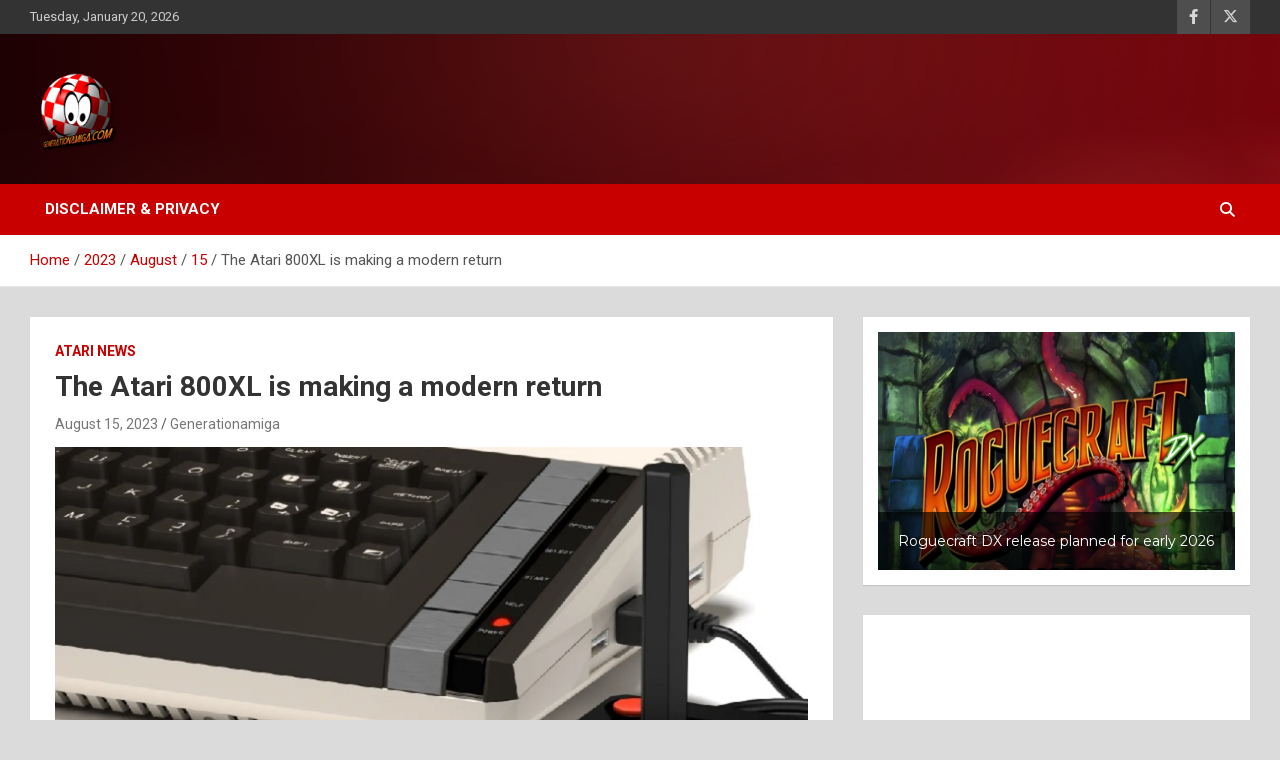

--- FILE ---
content_type: text/html; charset=UTF-8
request_url: https://www.generationamiga.com/2023/08/15/the-atari-800xl-is-making-a-modern-return/
body_size: 27546
content:
<!doctype html>
<html lang="en-GB" prefix="og: http://ogp.me/ns#" xmlns:og="http://ogp.me/ns#" xmlns:fb="http://ogp.me/ns/fb#">
<head>
	<meta charset="UTF-8">
	<meta name="viewport" content="width=device-width, initial-scale=1, shrink-to-fit=no">
	<link rel="profile" href="https://gmpg.org/xfn/11">

	<title>The Atari 800XL is making a modern return &#8211; GenerationAmiga.com</title>
<style>
#wpadminbar #wp-admin-bar-wccp_free_top_button .ab-icon:before {
	content: "\f160";
	color: #02CA02;
	top: 3px;
}
#wpadminbar #wp-admin-bar-wccp_free_top_button .ab-icon {
	transform: rotate(45deg);
}
</style>
<meta name='robots' content='max-image-preview:large' />
<link rel='dns-prefetch' href='//fonts.googleapis.com' />
<link rel="alternate" type="application/rss+xml" title="GenerationAmiga.com &raquo; Feed" href="https://www.generationamiga.com/feed/" />
<link rel="alternate" type="application/rss+xml" title="GenerationAmiga.com &raquo; Comments Feed" href="https://www.generationamiga.com/comments/feed/" />
<link rel="alternate" title="oEmbed (JSON)" type="application/json+oembed" href="https://www.generationamiga.com/wp-json/oembed/1.0/embed?url=https%3A%2F%2Fwww.generationamiga.com%2F2023%2F08%2F15%2Fthe-atari-800xl-is-making-a-modern-return%2F" />
<link rel="alternate" title="oEmbed (XML)" type="text/xml+oembed" href="https://www.generationamiga.com/wp-json/oembed/1.0/embed?url=https%3A%2F%2Fwww.generationamiga.com%2F2023%2F08%2F15%2Fthe-atari-800xl-is-making-a-modern-return%2F&#038;format=xml" />
<style id='wp-img-auto-sizes-contain-inline-css' type='text/css'>
img:is([sizes=auto i],[sizes^="auto," i]){contain-intrinsic-size:3000px 1500px}
/*# sourceURL=wp-img-auto-sizes-contain-inline-css */
</style>
<style id='wp-emoji-styles-inline-css' type='text/css'>

	img.wp-smiley, img.emoji {
		display: inline !important;
		border: none !important;
		box-shadow: none !important;
		height: 1em !important;
		width: 1em !important;
		margin: 0 0.07em !important;
		vertical-align: -0.1em !important;
		background: none !important;
		padding: 0 !important;
	}
/*# sourceURL=wp-emoji-styles-inline-css */
</style>
<style id='wp-block-library-inline-css' type='text/css'>
:root{--wp-block-synced-color:#7a00df;--wp-block-synced-color--rgb:122,0,223;--wp-bound-block-color:var(--wp-block-synced-color);--wp-editor-canvas-background:#ddd;--wp-admin-theme-color:#007cba;--wp-admin-theme-color--rgb:0,124,186;--wp-admin-theme-color-darker-10:#006ba1;--wp-admin-theme-color-darker-10--rgb:0,107,160.5;--wp-admin-theme-color-darker-20:#005a87;--wp-admin-theme-color-darker-20--rgb:0,90,135;--wp-admin-border-width-focus:2px}@media (min-resolution:192dpi){:root{--wp-admin-border-width-focus:1.5px}}.wp-element-button{cursor:pointer}:root .has-very-light-gray-background-color{background-color:#eee}:root .has-very-dark-gray-background-color{background-color:#313131}:root .has-very-light-gray-color{color:#eee}:root .has-very-dark-gray-color{color:#313131}:root .has-vivid-green-cyan-to-vivid-cyan-blue-gradient-background{background:linear-gradient(135deg,#00d084,#0693e3)}:root .has-purple-crush-gradient-background{background:linear-gradient(135deg,#34e2e4,#4721fb 50%,#ab1dfe)}:root .has-hazy-dawn-gradient-background{background:linear-gradient(135deg,#faaca8,#dad0ec)}:root .has-subdued-olive-gradient-background{background:linear-gradient(135deg,#fafae1,#67a671)}:root .has-atomic-cream-gradient-background{background:linear-gradient(135deg,#fdd79a,#004a59)}:root .has-nightshade-gradient-background{background:linear-gradient(135deg,#330968,#31cdcf)}:root .has-midnight-gradient-background{background:linear-gradient(135deg,#020381,#2874fc)}:root{--wp--preset--font-size--normal:16px;--wp--preset--font-size--huge:42px}.has-regular-font-size{font-size:1em}.has-larger-font-size{font-size:2.625em}.has-normal-font-size{font-size:var(--wp--preset--font-size--normal)}.has-huge-font-size{font-size:var(--wp--preset--font-size--huge)}.has-text-align-center{text-align:center}.has-text-align-left{text-align:left}.has-text-align-right{text-align:right}.has-fit-text{white-space:nowrap!important}#end-resizable-editor-section{display:none}.aligncenter{clear:both}.items-justified-left{justify-content:flex-start}.items-justified-center{justify-content:center}.items-justified-right{justify-content:flex-end}.items-justified-space-between{justify-content:space-between}.screen-reader-text{border:0;clip-path:inset(50%);height:1px;margin:-1px;overflow:hidden;padding:0;position:absolute;width:1px;word-wrap:normal!important}.screen-reader-text:focus{background-color:#ddd;clip-path:none;color:#444;display:block;font-size:1em;height:auto;left:5px;line-height:normal;padding:15px 23px 14px;text-decoration:none;top:5px;width:auto;z-index:100000}html :where(.has-border-color){border-style:solid}html :where([style*=border-top-color]){border-top-style:solid}html :where([style*=border-right-color]){border-right-style:solid}html :where([style*=border-bottom-color]){border-bottom-style:solid}html :where([style*=border-left-color]){border-left-style:solid}html :where([style*=border-width]){border-style:solid}html :where([style*=border-top-width]){border-top-style:solid}html :where([style*=border-right-width]){border-right-style:solid}html :where([style*=border-bottom-width]){border-bottom-style:solid}html :where([style*=border-left-width]){border-left-style:solid}html :where(img[class*=wp-image-]){height:auto;max-width:100%}:where(figure){margin:0 0 1em}html :where(.is-position-sticky){--wp-admin--admin-bar--position-offset:var(--wp-admin--admin-bar--height,0px)}@media screen and (max-width:600px){html :where(.is-position-sticky){--wp-admin--admin-bar--position-offset:0px}}

/*# sourceURL=wp-block-library-inline-css */
</style><style id='global-styles-inline-css' type='text/css'>
:root{--wp--preset--aspect-ratio--square: 1;--wp--preset--aspect-ratio--4-3: 4/3;--wp--preset--aspect-ratio--3-4: 3/4;--wp--preset--aspect-ratio--3-2: 3/2;--wp--preset--aspect-ratio--2-3: 2/3;--wp--preset--aspect-ratio--16-9: 16/9;--wp--preset--aspect-ratio--9-16: 9/16;--wp--preset--color--black: #000000;--wp--preset--color--cyan-bluish-gray: #abb8c3;--wp--preset--color--white: #ffffff;--wp--preset--color--pale-pink: #f78da7;--wp--preset--color--vivid-red: #cf2e2e;--wp--preset--color--luminous-vivid-orange: #ff6900;--wp--preset--color--luminous-vivid-amber: #fcb900;--wp--preset--color--light-green-cyan: #7bdcb5;--wp--preset--color--vivid-green-cyan: #00d084;--wp--preset--color--pale-cyan-blue: #8ed1fc;--wp--preset--color--vivid-cyan-blue: #0693e3;--wp--preset--color--vivid-purple: #9b51e0;--wp--preset--gradient--vivid-cyan-blue-to-vivid-purple: linear-gradient(135deg,rgb(6,147,227) 0%,rgb(155,81,224) 100%);--wp--preset--gradient--light-green-cyan-to-vivid-green-cyan: linear-gradient(135deg,rgb(122,220,180) 0%,rgb(0,208,130) 100%);--wp--preset--gradient--luminous-vivid-amber-to-luminous-vivid-orange: linear-gradient(135deg,rgb(252,185,0) 0%,rgb(255,105,0) 100%);--wp--preset--gradient--luminous-vivid-orange-to-vivid-red: linear-gradient(135deg,rgb(255,105,0) 0%,rgb(207,46,46) 100%);--wp--preset--gradient--very-light-gray-to-cyan-bluish-gray: linear-gradient(135deg,rgb(238,238,238) 0%,rgb(169,184,195) 100%);--wp--preset--gradient--cool-to-warm-spectrum: linear-gradient(135deg,rgb(74,234,220) 0%,rgb(151,120,209) 20%,rgb(207,42,186) 40%,rgb(238,44,130) 60%,rgb(251,105,98) 80%,rgb(254,248,76) 100%);--wp--preset--gradient--blush-light-purple: linear-gradient(135deg,rgb(255,206,236) 0%,rgb(152,150,240) 100%);--wp--preset--gradient--blush-bordeaux: linear-gradient(135deg,rgb(254,205,165) 0%,rgb(254,45,45) 50%,rgb(107,0,62) 100%);--wp--preset--gradient--luminous-dusk: linear-gradient(135deg,rgb(255,203,112) 0%,rgb(199,81,192) 50%,rgb(65,88,208) 100%);--wp--preset--gradient--pale-ocean: linear-gradient(135deg,rgb(255,245,203) 0%,rgb(182,227,212) 50%,rgb(51,167,181) 100%);--wp--preset--gradient--electric-grass: linear-gradient(135deg,rgb(202,248,128) 0%,rgb(113,206,126) 100%);--wp--preset--gradient--midnight: linear-gradient(135deg,rgb(2,3,129) 0%,rgb(40,116,252) 100%);--wp--preset--font-size--small: 13px;--wp--preset--font-size--medium: 20px;--wp--preset--font-size--large: 36px;--wp--preset--font-size--x-large: 42px;--wp--preset--spacing--20: 0.44rem;--wp--preset--spacing--30: 0.67rem;--wp--preset--spacing--40: 1rem;--wp--preset--spacing--50: 1.5rem;--wp--preset--spacing--60: 2.25rem;--wp--preset--spacing--70: 3.38rem;--wp--preset--spacing--80: 5.06rem;--wp--preset--shadow--natural: 6px 6px 9px rgba(0, 0, 0, 0.2);--wp--preset--shadow--deep: 12px 12px 50px rgba(0, 0, 0, 0.4);--wp--preset--shadow--sharp: 6px 6px 0px rgba(0, 0, 0, 0.2);--wp--preset--shadow--outlined: 6px 6px 0px -3px rgb(255, 255, 255), 6px 6px rgb(0, 0, 0);--wp--preset--shadow--crisp: 6px 6px 0px rgb(0, 0, 0);}:where(.is-layout-flex){gap: 0.5em;}:where(.is-layout-grid){gap: 0.5em;}body .is-layout-flex{display: flex;}.is-layout-flex{flex-wrap: wrap;align-items: center;}.is-layout-flex > :is(*, div){margin: 0;}body .is-layout-grid{display: grid;}.is-layout-grid > :is(*, div){margin: 0;}:where(.wp-block-columns.is-layout-flex){gap: 2em;}:where(.wp-block-columns.is-layout-grid){gap: 2em;}:where(.wp-block-post-template.is-layout-flex){gap: 1.25em;}:where(.wp-block-post-template.is-layout-grid){gap: 1.25em;}.has-black-color{color: var(--wp--preset--color--black) !important;}.has-cyan-bluish-gray-color{color: var(--wp--preset--color--cyan-bluish-gray) !important;}.has-white-color{color: var(--wp--preset--color--white) !important;}.has-pale-pink-color{color: var(--wp--preset--color--pale-pink) !important;}.has-vivid-red-color{color: var(--wp--preset--color--vivid-red) !important;}.has-luminous-vivid-orange-color{color: var(--wp--preset--color--luminous-vivid-orange) !important;}.has-luminous-vivid-amber-color{color: var(--wp--preset--color--luminous-vivid-amber) !important;}.has-light-green-cyan-color{color: var(--wp--preset--color--light-green-cyan) !important;}.has-vivid-green-cyan-color{color: var(--wp--preset--color--vivid-green-cyan) !important;}.has-pale-cyan-blue-color{color: var(--wp--preset--color--pale-cyan-blue) !important;}.has-vivid-cyan-blue-color{color: var(--wp--preset--color--vivid-cyan-blue) !important;}.has-vivid-purple-color{color: var(--wp--preset--color--vivid-purple) !important;}.has-black-background-color{background-color: var(--wp--preset--color--black) !important;}.has-cyan-bluish-gray-background-color{background-color: var(--wp--preset--color--cyan-bluish-gray) !important;}.has-white-background-color{background-color: var(--wp--preset--color--white) !important;}.has-pale-pink-background-color{background-color: var(--wp--preset--color--pale-pink) !important;}.has-vivid-red-background-color{background-color: var(--wp--preset--color--vivid-red) !important;}.has-luminous-vivid-orange-background-color{background-color: var(--wp--preset--color--luminous-vivid-orange) !important;}.has-luminous-vivid-amber-background-color{background-color: var(--wp--preset--color--luminous-vivid-amber) !important;}.has-light-green-cyan-background-color{background-color: var(--wp--preset--color--light-green-cyan) !important;}.has-vivid-green-cyan-background-color{background-color: var(--wp--preset--color--vivid-green-cyan) !important;}.has-pale-cyan-blue-background-color{background-color: var(--wp--preset--color--pale-cyan-blue) !important;}.has-vivid-cyan-blue-background-color{background-color: var(--wp--preset--color--vivid-cyan-blue) !important;}.has-vivid-purple-background-color{background-color: var(--wp--preset--color--vivid-purple) !important;}.has-black-border-color{border-color: var(--wp--preset--color--black) !important;}.has-cyan-bluish-gray-border-color{border-color: var(--wp--preset--color--cyan-bluish-gray) !important;}.has-white-border-color{border-color: var(--wp--preset--color--white) !important;}.has-pale-pink-border-color{border-color: var(--wp--preset--color--pale-pink) !important;}.has-vivid-red-border-color{border-color: var(--wp--preset--color--vivid-red) !important;}.has-luminous-vivid-orange-border-color{border-color: var(--wp--preset--color--luminous-vivid-orange) !important;}.has-luminous-vivid-amber-border-color{border-color: var(--wp--preset--color--luminous-vivid-amber) !important;}.has-light-green-cyan-border-color{border-color: var(--wp--preset--color--light-green-cyan) !important;}.has-vivid-green-cyan-border-color{border-color: var(--wp--preset--color--vivid-green-cyan) !important;}.has-pale-cyan-blue-border-color{border-color: var(--wp--preset--color--pale-cyan-blue) !important;}.has-vivid-cyan-blue-border-color{border-color: var(--wp--preset--color--vivid-cyan-blue) !important;}.has-vivid-purple-border-color{border-color: var(--wp--preset--color--vivid-purple) !important;}.has-vivid-cyan-blue-to-vivid-purple-gradient-background{background: var(--wp--preset--gradient--vivid-cyan-blue-to-vivid-purple) !important;}.has-light-green-cyan-to-vivid-green-cyan-gradient-background{background: var(--wp--preset--gradient--light-green-cyan-to-vivid-green-cyan) !important;}.has-luminous-vivid-amber-to-luminous-vivid-orange-gradient-background{background: var(--wp--preset--gradient--luminous-vivid-amber-to-luminous-vivid-orange) !important;}.has-luminous-vivid-orange-to-vivid-red-gradient-background{background: var(--wp--preset--gradient--luminous-vivid-orange-to-vivid-red) !important;}.has-very-light-gray-to-cyan-bluish-gray-gradient-background{background: var(--wp--preset--gradient--very-light-gray-to-cyan-bluish-gray) !important;}.has-cool-to-warm-spectrum-gradient-background{background: var(--wp--preset--gradient--cool-to-warm-spectrum) !important;}.has-blush-light-purple-gradient-background{background: var(--wp--preset--gradient--blush-light-purple) !important;}.has-blush-bordeaux-gradient-background{background: var(--wp--preset--gradient--blush-bordeaux) !important;}.has-luminous-dusk-gradient-background{background: var(--wp--preset--gradient--luminous-dusk) !important;}.has-pale-ocean-gradient-background{background: var(--wp--preset--gradient--pale-ocean) !important;}.has-electric-grass-gradient-background{background: var(--wp--preset--gradient--electric-grass) !important;}.has-midnight-gradient-background{background: var(--wp--preset--gradient--midnight) !important;}.has-small-font-size{font-size: var(--wp--preset--font-size--small) !important;}.has-medium-font-size{font-size: var(--wp--preset--font-size--medium) !important;}.has-large-font-size{font-size: var(--wp--preset--font-size--large) !important;}.has-x-large-font-size{font-size: var(--wp--preset--font-size--x-large) !important;}
/*# sourceURL=global-styles-inline-css */
</style>

<style id='classic-theme-styles-inline-css' type='text/css'>
/*! This file is auto-generated */
.wp-block-button__link{color:#fff;background-color:#32373c;border-radius:9999px;box-shadow:none;text-decoration:none;padding:calc(.667em + 2px) calc(1.333em + 2px);font-size:1.125em}.wp-block-file__button{background:#32373c;color:#fff;text-decoration:none}
/*# sourceURL=/wp-includes/css/classic-themes.min.css */
</style>
<link rel='stylesheet' id='bootstrap-style-css' href='https://www.generationamiga.com/wp-content/themes/newscard/assets/library/bootstrap/css/bootstrap.min.css?ver=4.0.0' type='text/css' media='all' />
<link rel='stylesheet' id='font-awesome-style-css' href='https://www.generationamiga.com/wp-content/themes/newscard/assets/library/font-awesome/css/all.min.css?ver=dc46139e274c35f9a721b77214de5007' type='text/css' media='all' />
<link rel='stylesheet' id='newscard-google-fonts-css' href='//fonts.googleapis.com/css?family=Roboto%3A100%2C300%2C300i%2C400%2C400i%2C500%2C500i%2C700%2C700i&#038;ver=dc46139e274c35f9a721b77214de5007' type='text/css' media='all' />
<link rel='stylesheet' id='newscard-style-css' href='https://www.generationamiga.com/wp-content/themes/newscard/style.css?ver=dc46139e274c35f9a721b77214de5007' type='text/css' media='all' />
<link rel='stylesheet' id='heateor_sss_frontend_css-css' href='https://www.generationamiga.com/wp-content/plugins/sassy-social-share/public/css/sassy-social-share-public.css?ver=3.3.79' type='text/css' media='all' />
<style id='heateor_sss_frontend_css-inline-css' type='text/css'>
.heateor_sss_button_instagram span.heateor_sss_svg,a.heateor_sss_instagram span.heateor_sss_svg{background:radial-gradient(circle at 30% 107%,#fdf497 0,#fdf497 5%,#fd5949 45%,#d6249f 60%,#285aeb 90%)}.heateor_sss_horizontal_sharing .heateor_sss_svg,.heateor_sss_standard_follow_icons_container .heateor_sss_svg{color:#fff;border-width:0px;border-style:solid;border-color:transparent}.heateor_sss_horizontal_sharing .heateorSssTCBackground{color:#666}.heateor_sss_horizontal_sharing span.heateor_sss_svg:hover,.heateor_sss_standard_follow_icons_container span.heateor_sss_svg:hover{border-color:transparent;}.heateor_sss_vertical_sharing span.heateor_sss_svg,.heateor_sss_floating_follow_icons_container span.heateor_sss_svg{color:#fff;border-width:0px;border-style:solid;border-color:transparent;}.heateor_sss_vertical_sharing .heateorSssTCBackground{color:#666;}.heateor_sss_vertical_sharing span.heateor_sss_svg:hover,.heateor_sss_floating_follow_icons_container span.heateor_sss_svg:hover{border-color:transparent;}@media screen and (max-width:783px) {.heateor_sss_vertical_sharing{display:none!important}}
/*# sourceURL=heateor_sss_frontend_css-inline-css */
</style>
<link rel='stylesheet' id='yarpp-thumbnails-css' href='https://www.generationamiga.com/wp-content/plugins/yet-another-related-posts-plugin/style/styles_thumbnails.css?ver=5.30.11' type='text/css' media='all' />
<style id='yarpp-thumbnails-inline-css' type='text/css'>
.yarpp-thumbnails-horizontal .yarpp-thumbnail {width: 130px;height: 170px;margin: 5px;margin-left: 0px;}.yarpp-thumbnail > img, .yarpp-thumbnail-default {width: 120px;height: 120px;margin: 5px;}.yarpp-thumbnails-horizontal .yarpp-thumbnail-title {margin: 7px;margin-top: 0px;width: 120px;}.yarpp-thumbnail-default > img {min-height: 120px;min-width: 120px;}
/*# sourceURL=yarpp-thumbnails-inline-css */
</style>
<link rel="stylesheet" type="text/css" href="https://www.generationamiga.com/wp-content/plugins/smart-slider-3/Public/SmartSlider3/Application/Frontend/Assets/dist/smartslider.min.css?ver=667fb12b" media="all">
<link rel="stylesheet" type="text/css" href="https://fonts.googleapis.com/css?display=swap&amp;family=Montserrat%3A300%2C400%2C300%2C400" media="all">
<style data-related="n2-ss-37">div#n2-ss-37 .n2-ss-slider-1{display:grid;position:relative;}div#n2-ss-37 .n2-ss-slider-2{display:grid;position:relative;overflow:hidden;padding:0px 0px 0px 0px;border:0px solid RGBA(62,62,62,1);border-radius:0px;background-clip:padding-box;background-repeat:repeat;background-position:50% 50%;background-size:cover;background-attachment:scroll;z-index:1;}div#n2-ss-37:not(.n2-ss-loaded) .n2-ss-slider-2{background-image:none !important;}div#n2-ss-37 .n2-ss-slider-3{display:grid;grid-template-areas:'cover';position:relative;overflow:hidden;z-index:10;}div#n2-ss-37 .n2-ss-slider-3 > *{grid-area:cover;}div#n2-ss-37 .n2-ss-slide-backgrounds,div#n2-ss-37 .n2-ss-slider-3 > .n2-ss-divider{position:relative;}div#n2-ss-37 .n2-ss-slide-backgrounds{z-index:10;}div#n2-ss-37 .n2-ss-slide-backgrounds > *{overflow:hidden;}div#n2-ss-37 .n2-ss-slide-background{transform:translateX(-100000px);}div#n2-ss-37 .n2-ss-slider-4{place-self:center;position:relative;width:100%;height:100%;z-index:20;display:grid;grid-template-areas:'slide';}div#n2-ss-37 .n2-ss-slider-4 > *{grid-area:slide;}div#n2-ss-37.n2-ss-full-page--constrain-ratio .n2-ss-slider-4{height:auto;}div#n2-ss-37 .n2-ss-slide{display:grid;place-items:center;grid-auto-columns:100%;position:relative;z-index:20;-webkit-backface-visibility:hidden;transform:translateX(-100000px);}div#n2-ss-37 .n2-ss-slide{perspective:1500px;}div#n2-ss-37 .n2-ss-slide-active{z-index:21;}.n2-ss-background-animation{position:absolute;top:0;left:0;width:100%;height:100%;z-index:3;}div#n2-ss-37 .nextend-bar-horizontal{z-index:12;}div#n2-ss-37 .nextend-bar-horizontal div *{display:inline;}div#n2-ss-37 .n2-style-1b3b0b26e4e995bc76516f476918c4ab-simple{background: RGBA(0,0,0,0.67);opacity:1;padding:20px 20px 20px 20px ;box-shadow: none;border: 0px solid RGBA(0,0,0,1);border-radius:0px;}div#n2-ss-37 .n2-font-fcce1fddc1d903b911854dc0cbaed59a-simple{font-family: 'Montserrat';color: #ffffff;font-size:87.5%;text-shadow: none;line-height: 1.3;font-weight: normal;font-style: normal;text-decoration: none;text-align: left;letter-spacing: normal;word-spacing: normal;text-transform: none;vertical-align:middle;}div#n2-ss-37 .n2-font-07da7f6a4a6fea2ccd5da7785f6f3289-simple{font-family: 'Montserrat';color: #ffffff;font-size:87.5%;text-shadow: none;line-height: 1.3;font-weight: normal;font-style: italic;text-decoration: none;text-align: left;letter-spacing: normal;word-spacing: normal;text-transform: none;vertical-align:middle;}div#n2-ss-37 .n-uc-QkFLngLdavWw{padding:10px 10px 10px 10px}div#n2-ss-37 .n-uc-ken7nGvY4DTD{padding:10px 10px 10px 10px}div#n2-ss-37 .n-uc-F0fnjXyxtGgC{padding:10px 10px 10px 10px}div#n2-ss-37 .n-uc-tal3zu40ysfp{padding:10px 10px 10px 10px}div#n2-ss-37 .n-uc-jVDMm1aRPaFf{padding:10px 10px 10px 10px}@media (min-width: 1200px){div#n2-ss-37 [data-hide-desktopportrait="1"]{display: none !important;}}@media (orientation: landscape) and (max-width: 1199px) and (min-width: 901px),(orientation: portrait) and (max-width: 1199px) and (min-width: 701px){div#n2-ss-37 [data-hide-tabletportrait="1"]{display: none !important;}}@media (orientation: landscape) and (max-width: 900px),(orientation: portrait) and (max-width: 700px){div#n2-ss-37 [data-hide-mobileportrait="1"]{display: none !important;}}</style>
<style data-related="n2-ss-14">div#n2-ss-14 .n2-ss-slider-1{display:grid;position:relative;}div#n2-ss-14 .n2-ss-slider-2{display:grid;position:relative;overflow:hidden;padding:0px 0px 0px 0px;border:0px solid RGBA(62,62,62,1);border-radius:0px;background-clip:padding-box;background-repeat:repeat;background-position:50% 50%;background-size:cover;background-attachment:scroll;z-index:1;}div#n2-ss-14:not(.n2-ss-loaded) .n2-ss-slider-2{background-image:none !important;}div#n2-ss-14 .n2-ss-slider-3{display:grid;grid-template-areas:'cover';position:relative;overflow:hidden;z-index:10;}div#n2-ss-14 .n2-ss-slider-3 > *{grid-area:cover;}div#n2-ss-14 .n2-ss-slide-backgrounds,div#n2-ss-14 .n2-ss-slider-3 > .n2-ss-divider{position:relative;}div#n2-ss-14 .n2-ss-slide-backgrounds{z-index:10;}div#n2-ss-14 .n2-ss-slide-backgrounds > *{overflow:hidden;}div#n2-ss-14 .n2-ss-slide-background{transform:translateX(-100000px);}div#n2-ss-14 .n2-ss-slider-4{place-self:center;position:relative;width:100%;height:100%;z-index:20;display:grid;grid-template-areas:'slide';}div#n2-ss-14 .n2-ss-slider-4 > *{grid-area:slide;}div#n2-ss-14.n2-ss-full-page--constrain-ratio .n2-ss-slider-4{height:auto;}div#n2-ss-14 .n2-ss-slide{display:grid;place-items:center;grid-auto-columns:100%;position:relative;z-index:20;-webkit-backface-visibility:hidden;transform:translateX(-100000px);}div#n2-ss-14 .n2-ss-slide{perspective:1500px;}div#n2-ss-14 .n2-ss-slide-active{z-index:21;}.n2-ss-background-animation{position:absolute;top:0;left:0;width:100%;height:100%;z-index:3;}div#n2-ss-14 .nextend-bar-horizontal{z-index:12;}div#n2-ss-14 .nextend-bar-horizontal div *{display:inline;}div#n2-ss-14 .n2-style-1b3b0b26e4e995bc76516f476918c4ab-simple{background: RGBA(0,0,0,0.67);opacity:1;padding:20px 20px 20px 20px ;box-shadow: none;border: 0px solid RGBA(0,0,0,1);border-radius:0px;}div#n2-ss-14 .n2-font-fcce1fddc1d903b911854dc0cbaed59a-simple{font-family: 'Montserrat';color: #ffffff;font-size:87.5%;text-shadow: none;line-height: 1.3;font-weight: normal;font-style: normal;text-decoration: none;text-align: left;letter-spacing: normal;word-spacing: normal;text-transform: none;vertical-align:middle;}div#n2-ss-14 .n2-font-07da7f6a4a6fea2ccd5da7785f6f3289-simple{font-family: 'Montserrat';color: #ffffff;font-size:87.5%;text-shadow: none;line-height: 1.3;font-weight: normal;font-style: italic;text-decoration: none;text-align: left;letter-spacing: normal;word-spacing: normal;text-transform: none;vertical-align:middle;}div#n2-ss-14 .n-uc-vY4O9VFq4pMW{padding:10px 10px 10px 10px}div#n2-ss-14 .n-uc-F5Lm0GWzFxmD{padding:10px 10px 10px 10px}div#n2-ss-14 .n-uc-noeTnNuG0m7i{padding:10px 10px 10px 10px}div#n2-ss-14 .n-uc-waAAk4sHItCV{padding:10px 10px 10px 10px}div#n2-ss-14 .n-uc-wcZh5rXZLEOV{padding:10px 10px 10px 10px}@media (min-width: 1200px){div#n2-ss-14 [data-hide-desktopportrait="1"]{display: none !important;}}@media (orientation: landscape) and (max-width: 1199px) and (min-width: 901px),(orientation: portrait) and (max-width: 1199px) and (min-width: 701px){div#n2-ss-14 [data-hide-tabletportrait="1"]{display: none !important;}}@media (orientation: landscape) and (max-width: 900px),(orientation: portrait) and (max-width: 700px){div#n2-ss-14 [data-hide-mobileportrait="1"]{display: none !important;}}</style>
<style data-related="n2-ss-45">div#n2-ss-45 .n2-ss-slider-1{display:grid;position:relative;}div#n2-ss-45 .n2-ss-slider-2{display:grid;position:relative;overflow:hidden;padding:0px 0px 0px 0px;border:0px solid RGBA(62,62,62,1);border-radius:0px;background-clip:padding-box;background-repeat:repeat;background-position:50% 50%;background-size:cover;background-attachment:scroll;z-index:1;}div#n2-ss-45:not(.n2-ss-loaded) .n2-ss-slider-2{background-image:none !important;}div#n2-ss-45 .n2-ss-slider-3{display:grid;grid-template-areas:'cover';position:relative;overflow:hidden;z-index:10;}div#n2-ss-45 .n2-ss-slider-3 > *{grid-area:cover;}div#n2-ss-45 .n2-ss-slide-backgrounds,div#n2-ss-45 .n2-ss-slider-3 > .n2-ss-divider{position:relative;}div#n2-ss-45 .n2-ss-slide-backgrounds{z-index:10;}div#n2-ss-45 .n2-ss-slide-backgrounds > *{overflow:hidden;}div#n2-ss-45 .n2-ss-slide-background{transform:translateX(-100000px);}div#n2-ss-45 .n2-ss-slider-4{place-self:center;position:relative;width:100%;height:100%;z-index:20;display:grid;grid-template-areas:'slide';}div#n2-ss-45 .n2-ss-slider-4 > *{grid-area:slide;}div#n2-ss-45.n2-ss-full-page--constrain-ratio .n2-ss-slider-4{height:auto;}div#n2-ss-45 .n2-ss-slide{display:grid;place-items:center;grid-auto-columns:100%;position:relative;z-index:20;-webkit-backface-visibility:hidden;transform:translateX(-100000px);}div#n2-ss-45 .n2-ss-slide{perspective:1500px;}div#n2-ss-45 .n2-ss-slide-active{z-index:21;}.n2-ss-background-animation{position:absolute;top:0;left:0;width:100%;height:100%;z-index:3;}div#n2-ss-45 .n2-ss-slide-limiter{max-width:400px;}div#n2-ss-45 .n-uc-sLH2CCy9Su6Z{padding:10px 10px 10px 10px}@media (min-width: 1200px){div#n2-ss-45 [data-hide-desktopportrait="1"]{display: none !important;}}@media (orientation: landscape) and (max-width: 1199px) and (min-width: 901px),(orientation: portrait) and (max-width: 1199px) and (min-width: 701px){div#n2-ss-45 [data-hide-tabletportrait="1"]{display: none !important;}}@media (orientation: landscape) and (max-width: 900px),(orientation: portrait) and (max-width: 700px){div#n2-ss-45 [data-hide-mobileportrait="1"]{display: none !important;}}</style>
<script>(function(){this._N2=this._N2||{_r:[],_d:[],r:function(){this._r.push(arguments)},d:function(){this._d.push(arguments)}}}).call(window);</script><script src="https://www.generationamiga.com/wp-content/plugins/smart-slider-3/Public/SmartSlider3/Application/Frontend/Assets/dist/n2.min.js?ver=667fb12b" defer async></script>
<script src="https://www.generationamiga.com/wp-content/plugins/smart-slider-3/Public/SmartSlider3/Application/Frontend/Assets/dist/smartslider-frontend.min.js?ver=667fb12b" defer async></script>
<script src="https://www.generationamiga.com/wp-content/plugins/smart-slider-3/Public/SmartSlider3/Slider/SliderType/Simple/Assets/dist/ss-simple.min.js?ver=667fb12b" defer async></script>
<script src="https://www.generationamiga.com/wp-content/plugins/smart-slider-3/Public/SmartSlider3/Widget/Bar/BarHorizontal/Assets/dist/w-bar-horizontal.min.js?ver=667fb12b" defer async></script>
<script>_N2.r('documentReady',function(){_N2.r(["documentReady","smartslider-frontend","SmartSliderWidgetBarHorizontal","ss-simple"],function(){new _N2.SmartSliderSimple('n2-ss-37',{"admin":false,"background.video.mobile":1,"loadingTime":2000,"alias":{"id":0,"smoothScroll":0,"slideSwitch":0,"scroll":1},"align":"normal","isDelayed":0,"responsive":{"mediaQueries":{"all":false,"desktopportrait":["(min-width: 1200px)"],"tabletportrait":["(orientation: landscape) and (max-width: 1199px) and (min-width: 901px)","(orientation: portrait) and (max-width: 1199px) and (min-width: 701px)"],"mobileportrait":["(orientation: landscape) and (max-width: 900px)","(orientation: portrait) and (max-width: 700px)"]},"base":{"slideOuterWidth":150,"slideOuterHeight":100,"sliderWidth":150,"sliderHeight":100,"slideWidth":150,"slideHeight":100},"hideOn":{"desktopLandscape":false,"desktopPortrait":false,"tabletLandscape":false,"tabletPortrait":false,"mobileLandscape":false,"mobilePortrait":false},"onResizeEnabled":true,"type":"auto","sliderHeightBasedOn":"real","focusUser":1,"focusEdge":"auto","breakpoints":[{"device":"tabletPortrait","type":"max-screen-width","portraitWidth":1199,"landscapeWidth":1199},{"device":"mobilePortrait","type":"max-screen-width","portraitWidth":700,"landscapeWidth":900}],"enabledDevices":{"desktopLandscape":0,"desktopPortrait":1,"tabletLandscape":0,"tabletPortrait":1,"mobileLandscape":0,"mobilePortrait":1},"sizes":{"desktopPortrait":{"width":150,"height":100,"max":3000,"min":150},"tabletPortrait":{"width":150,"height":100,"customHeight":false,"max":1199,"min":150},"mobilePortrait":{"width":150,"height":100,"customHeight":false,"max":900,"min":150}},"overflowHiddenPage":0,"focus":{"offsetTop":"#wpadminbar","offsetBottom":""}},"controls":{"mousewheel":0,"touch":"horizontal","keyboard":1,"blockCarouselInteraction":1},"playWhenVisible":1,"playWhenVisibleAt":0.5,"lazyLoad":0,"lazyLoadNeighbor":0,"blockrightclick":0,"maintainSession":0,"autoplay":{"enabled":1,"start":1,"duration":8000,"autoplayLoop":1,"allowReStart":0,"pause":{"click":1,"mouse":"0","mediaStarted":1},"resume":{"click":0,"mouse":"0","mediaEnded":1,"slidechanged":0},"interval":1,"intervalModifier":"loop","intervalSlide":"current"},"perspective":1500,"layerMode":{"playOnce":0,"playFirstLayer":1,"mode":"skippable","inAnimation":"mainInEnd"},"bgAnimations":0,"mainanimation":{"type":"horizontal","duration":1400,"delay":0,"ease":"easeOutQuad","shiftedBackgroundAnimation":0},"carousel":1,"initCallbacks":function(){new _N2.SmartSliderWidgetBarHorizontal(this,{"area":10,"animate":0,"showTitle":1,"fontTitle":"n2-font-fcce1fddc1d903b911854dc0cbaed59a-simple ","slideCount":0,"showDescription":1,"fontDescription":"n2-font-07da7f6a4a6fea2ccd5da7785f6f3289-simple ","separator":" - "})}})});_N2.r(["documentReady","smartslider-frontend","SmartSliderWidgetBarHorizontal","ss-simple"],function(){new _N2.SmartSliderSimple('n2-ss-14',{"admin":false,"background.video.mobile":1,"loadingTime":2000,"alias":{"id":0,"smoothScroll":0,"slideSwitch":0,"scroll":1},"align":"normal","isDelayed":0,"responsive":{"mediaQueries":{"all":false,"desktopportrait":["(min-width: 1200px)"],"tabletportrait":["(orientation: landscape) and (max-width: 1199px) and (min-width: 901px)","(orientation: portrait) and (max-width: 1199px) and (min-width: 701px)"],"mobileportrait":["(orientation: landscape) and (max-width: 900px)","(orientation: portrait) and (max-width: 700px)"]},"base":{"slideOuterWidth":150,"slideOuterHeight":100,"sliderWidth":150,"sliderHeight":100,"slideWidth":150,"slideHeight":100},"hideOn":{"desktopLandscape":false,"desktopPortrait":false,"tabletLandscape":false,"tabletPortrait":false,"mobileLandscape":false,"mobilePortrait":false},"onResizeEnabled":true,"type":"auto","sliderHeightBasedOn":"real","focusUser":1,"focusEdge":"auto","breakpoints":[{"device":"tabletPortrait","type":"max-screen-width","portraitWidth":1199,"landscapeWidth":1199},{"device":"mobilePortrait","type":"max-screen-width","portraitWidth":700,"landscapeWidth":900}],"enabledDevices":{"desktopLandscape":0,"desktopPortrait":1,"tabletLandscape":0,"tabletPortrait":1,"mobileLandscape":0,"mobilePortrait":1},"sizes":{"desktopPortrait":{"width":150,"height":100,"max":3000,"min":150},"tabletPortrait":{"width":150,"height":100,"customHeight":false,"max":1199,"min":150},"mobilePortrait":{"width":150,"height":100,"customHeight":false,"max":900,"min":150}},"overflowHiddenPage":0,"focus":{"offsetTop":"#wpadminbar","offsetBottom":""}},"controls":{"mousewheel":0,"touch":"horizontal","keyboard":1,"blockCarouselInteraction":1},"playWhenVisible":1,"playWhenVisibleAt":0.5,"lazyLoad":0,"lazyLoadNeighbor":0,"blockrightclick":0,"maintainSession":0,"autoplay":{"enabled":1,"start":1,"duration":8000,"autoplayLoop":1,"allowReStart":0,"pause":{"click":1,"mouse":"0","mediaStarted":1},"resume":{"click":0,"mouse":"0","mediaEnded":1,"slidechanged":0},"interval":1,"intervalModifier":"loop","intervalSlide":"current"},"perspective":1500,"layerMode":{"playOnce":0,"playFirstLayer":1,"mode":"skippable","inAnimation":"mainInEnd"},"bgAnimations":0,"mainanimation":{"type":"horizontal","duration":1400,"delay":0,"ease":"easeOutQuad","shiftedBackgroundAnimation":0},"carousel":1,"initCallbacks":function(){new _N2.SmartSliderWidgetBarHorizontal(this,{"area":10,"animate":0,"showTitle":1,"fontTitle":"n2-font-fcce1fddc1d903b911854dc0cbaed59a-simple ","slideCount":0,"showDescription":1,"fontDescription":"n2-font-07da7f6a4a6fea2ccd5da7785f6f3289-simple ","separator":" - "})}})});_N2.r(["documentReady","smartslider-frontend","ss-simple"],function(){new _N2.SmartSliderSimple('n2-ss-45',{"admin":false,"background.video.mobile":1,"loadingTime":2000,"alias":{"id":0,"smoothScroll":0,"slideSwitch":0,"scroll":1},"align":"normal","isDelayed":0,"responsive":{"mediaQueries":{"all":false,"desktopportrait":["(min-width: 1200px)"],"tabletportrait":["(orientation: landscape) and (max-width: 1199px) and (min-width: 901px)","(orientation: portrait) and (max-width: 1199px) and (min-width: 701px)"],"mobileportrait":["(orientation: landscape) and (max-width: 900px)","(orientation: portrait) and (max-width: 700px)"]},"base":{"slideOuterWidth":400,"slideOuterHeight":1199,"sliderWidth":400,"sliderHeight":1199,"slideWidth":400,"slideHeight":1199},"hideOn":{"desktopLandscape":false,"desktopPortrait":false,"tabletLandscape":false,"tabletPortrait":false,"mobileLandscape":false,"mobilePortrait":false},"onResizeEnabled":true,"type":"auto","sliderHeightBasedOn":"real","focusUser":1,"focusEdge":"auto","breakpoints":[{"device":"tabletPortrait","type":"max-screen-width","portraitWidth":1199,"landscapeWidth":1199},{"device":"mobilePortrait","type":"max-screen-width","portraitWidth":700,"landscapeWidth":900}],"enabledDevices":{"desktopLandscape":0,"desktopPortrait":1,"tabletLandscape":0,"tabletPortrait":1,"mobileLandscape":0,"mobilePortrait":1},"sizes":{"desktopPortrait":{"width":400,"height":1199,"max":3000,"min":400},"tabletPortrait":{"width":400,"height":1199,"customHeight":false,"max":1199,"min":400},"mobilePortrait":{"width":320,"height":959,"customHeight":false,"max":900,"min":320}},"overflowHiddenPage":0,"focus":{"offsetTop":"#wpadminbar","offsetBottom":""}},"controls":{"mousewheel":0,"touch":0,"keyboard":1,"blockCarouselInteraction":1},"playWhenVisible":1,"playWhenVisibleAt":0.5,"lazyLoad":0,"lazyLoadNeighbor":0,"blockrightclick":0,"maintainSession":0,"autoplay":{"enabled":0,"start":1,"duration":8000,"autoplayLoop":1,"allowReStart":0,"pause":{"click":1,"mouse":"0","mediaStarted":1},"resume":{"click":0,"mouse":"0","mediaEnded":1,"slidechanged":0},"interval":1,"intervalModifier":"loop","intervalSlide":"current"},"perspective":1500,"layerMode":{"playOnce":0,"playFirstLayer":1,"mode":"skippable","inAnimation":"mainInEnd"},"bgAnimations":0,"mainanimation":{"type":"horizontal","duration":800,"delay":0,"ease":"easeOutQuad","shiftedBackgroundAnimation":0},"carousel":1,"initCallbacks":function(){}})})});</script><script type="text/javascript" src="https://www.generationamiga.com/wp-includes/js/jquery/jquery.min.js?ver=3.7.1" id="jquery-core-js"></script>
<script type="text/javascript" src="https://www.generationamiga.com/wp-includes/js/jquery/jquery-migrate.min.js?ver=3.4.1" id="jquery-migrate-js"></script>
<link rel="https://api.w.org/" href="https://www.generationamiga.com/wp-json/" /><link rel="alternate" title="JSON" type="application/json" href="https://www.generationamiga.com/wp-json/wp/v2/posts/20070" /><link rel="EditURI" type="application/rsd+xml" title="RSD" href="https://www.generationamiga.com/xmlrpc.php?rsd" />

<link rel="canonical" href="https://www.generationamiga.com/2023/08/15/the-atari-800xl-is-making-a-modern-return/" />
<link rel='shortlink' href='https://www.generationamiga.com/?p=20070' />
<meta property="og:image" content="https://www.generationamiga.com/wp-content/uploads/2023/08/The-Atari-800XL-is-making-a-modern-return-atari-news-retro-computing-news.jpg">
<meta property="og:image:url" content="https://www.generationamiga.com/wp-content/uploads/2023/08/The-Atari-800XL-is-making-a-modern-return-atari-news-retro-computing-news.jpg">
<meta property="og:image:secure_url" content="https://www.generationamiga.com/wp-content/uploads/2023/08/The-Atari-800XL-is-making-a-modern-return-atari-news-retro-computing-news.jpg">
<meta property="twitter:image" content="https://www.generationamiga.com/wp-content/uploads/2023/08/The-Atari-800XL-is-making-a-modern-return-atari-news-retro-computing-news.jpg">
<meta property="st:image" content="https://www.generationamiga.com/wp-content/uploads/2023/08/The-Atari-800XL-is-making-a-modern-return-atari-news-retro-computing-news.jpg">
<link rel="image_src" href="https://www.generationamiga.com/wp-content/uploads/2023/08/The-Atari-800XL-is-making-a-modern-return-atari-news-retro-computing-news.jpg">
<script type="text/javascript">
(function(url){
	if(/(?:Chrome\/26\.0\.1410\.63 Safari\/537\.31|WordfenceTestMonBot)/.test(navigator.userAgent)){ return; }
	var addEvent = function(evt, handler) {
		if (window.addEventListener) {
			document.addEventListener(evt, handler, false);
		} else if (window.attachEvent) {
			document.attachEvent('on' + evt, handler);
		}
	};
	var removeEvent = function(evt, handler) {
		if (window.removeEventListener) {
			document.removeEventListener(evt, handler, false);
		} else if (window.detachEvent) {
			document.detachEvent('on' + evt, handler);
		}
	};
	var evts = 'contextmenu dblclick drag dragend dragenter dragleave dragover dragstart drop keydown keypress keyup mousedown mousemove mouseout mouseover mouseup mousewheel scroll'.split(' ');
	var logHuman = function() {
		if (window.wfLogHumanRan) { return; }
		window.wfLogHumanRan = true;
		var wfscr = document.createElement('script');
		wfscr.type = 'text/javascript';
		wfscr.async = true;
		wfscr.src = url + '&r=' + Math.random();
		(document.getElementsByTagName('head')[0]||document.getElementsByTagName('body')[0]).appendChild(wfscr);
		for (var i = 0; i < evts.length; i++) {
			removeEvent(evts[i], logHuman);
		}
	};
	for (var i = 0; i < evts.length; i++) {
		addEvent(evts[i], logHuman);
	}
})('//www.generationamiga.com/?wordfence_lh=1&hid=1AA1008071589B607D567771052E142E');
</script><script id="wpcp_disable_selection" type="text/javascript">
var image_save_msg='You are not allowed to save images!';
	var no_menu_msg='Context Menu disabled!';
	var smessage = "";

function disableEnterKey(e)
{
	var elemtype = e.target.tagName;
	
	elemtype = elemtype.toUpperCase();
	
	if (elemtype == "TEXT" || elemtype == "TEXTAREA" || elemtype == "INPUT" || elemtype == "PASSWORD" || elemtype == "SELECT" || elemtype == "OPTION" || elemtype == "EMBED")
	{
		elemtype = 'TEXT';
	}
	
	if (e.ctrlKey){
     var key;
     if(window.event)
          key = window.event.keyCode;     //IE
     else
          key = e.which;     //firefox (97)
    //if (key != 17) alert(key);
     if (elemtype!= 'TEXT' && (key == 97 || key == 65 || key == 67 || key == 99 || key == 88 || key == 120 || key == 26 || key == 85  || key == 86 || key == 83 || key == 43 || key == 73))
     {
		if(wccp_free_iscontenteditable(e)) return true;
		show_wpcp_message('You are not allowed to copy content or view source');
		return false;
     }else
     	return true;
     }
}


/*For contenteditable tags*/
function wccp_free_iscontenteditable(e)
{
	var e = e || window.event; // also there is no e.target property in IE. instead IE uses window.event.srcElement
  	
	var target = e.target || e.srcElement;

	var elemtype = e.target.nodeName;
	
	elemtype = elemtype.toUpperCase();
	
	var iscontenteditable = "false";
		
	if(typeof target.getAttribute!="undefined" ) iscontenteditable = target.getAttribute("contenteditable"); // Return true or false as string
	
	var iscontenteditable2 = false;
	
	if(typeof target.isContentEditable!="undefined" ) iscontenteditable2 = target.isContentEditable; // Return true or false as boolean

	if(target.parentElement.isContentEditable) iscontenteditable2 = true;
	
	if (iscontenteditable == "true" || iscontenteditable2 == true)
	{
		if(typeof target.style!="undefined" ) target.style.cursor = "text";
		
		return true;
	}
}

////////////////////////////////////
function disable_copy(e)
{	
	var e = e || window.event; // also there is no e.target property in IE. instead IE uses window.event.srcElement
	
	var elemtype = e.target.tagName;
	
	elemtype = elemtype.toUpperCase();
	
	if (elemtype == "TEXT" || elemtype == "TEXTAREA" || elemtype == "INPUT" || elemtype == "PASSWORD" || elemtype == "SELECT" || elemtype == "OPTION" || elemtype == "EMBED")
	{
		elemtype = 'TEXT';
	}
	
	if(wccp_free_iscontenteditable(e)) return true;
	
	var isSafari = /Safari/.test(navigator.userAgent) && /Apple Computer/.test(navigator.vendor);
	
	var checker_IMG = '';
	if (elemtype == "IMG" && checker_IMG == 'checked' && e.detail >= 2) {show_wpcp_message(alertMsg_IMG);return false;}
	if (elemtype != "TEXT")
	{
		if (smessage !== "" && e.detail == 2)
			show_wpcp_message(smessage);
		
		if (isSafari)
			return true;
		else
			return false;
	}	
}

//////////////////////////////////////////
function disable_copy_ie()
{
	var e = e || window.event;
	var elemtype = window.event.srcElement.nodeName;
	elemtype = elemtype.toUpperCase();
	if(wccp_free_iscontenteditable(e)) return true;
	if (elemtype == "IMG") {show_wpcp_message(alertMsg_IMG);return false;}
	if (elemtype != "TEXT" && elemtype != "TEXTAREA" && elemtype != "INPUT" && elemtype != "PASSWORD" && elemtype != "SELECT" && elemtype != "OPTION" && elemtype != "EMBED")
	{
		return false;
	}
}	
function reEnable()
{
	return true;
}
document.onkeydown = disableEnterKey;
document.onselectstart = disable_copy_ie;
if(navigator.userAgent.indexOf('MSIE')==-1)
{
	document.onmousedown = disable_copy;
	document.onclick = reEnable;
}
function disableSelection(target)
{
    //For IE This code will work
    if (typeof target.onselectstart!="undefined")
    target.onselectstart = disable_copy_ie;
    
    //For Firefox This code will work
    else if (typeof target.style.MozUserSelect!="undefined")
    {target.style.MozUserSelect="none";}
    
    //All other  (ie: Opera) This code will work
    else
    target.onmousedown=function(){return false}
    target.style.cursor = "default";
}
//Calling the JS function directly just after body load
window.onload = function(){disableSelection(document.body);};

//////////////////special for safari Start////////////////
var onlongtouch;
var timer;
var touchduration = 1000; //length of time we want the user to touch before we do something

var elemtype = "";
function touchstart(e) {
	var e = e || window.event;
  // also there is no e.target property in IE.
  // instead IE uses window.event.srcElement
  	var target = e.target || e.srcElement;
	
	elemtype = window.event.srcElement.nodeName;
	
	elemtype = elemtype.toUpperCase();
	
	if(!wccp_pro_is_passive()) e.preventDefault();
	if (!timer) {
		timer = setTimeout(onlongtouch, touchduration);
	}
}

function touchend() {
    //stops short touches from firing the event
    if (timer) {
        clearTimeout(timer);
        timer = null;
    }
	onlongtouch();
}

onlongtouch = function(e) { //this will clear the current selection if anything selected
	
	if (elemtype != "TEXT" && elemtype != "TEXTAREA" && elemtype != "INPUT" && elemtype != "PASSWORD" && elemtype != "SELECT" && elemtype != "EMBED" && elemtype != "OPTION")	
	{
		if (window.getSelection) {
			if (window.getSelection().empty) {  // Chrome
			window.getSelection().empty();
			} else if (window.getSelection().removeAllRanges) {  // Firefox
			window.getSelection().removeAllRanges();
			}
		} else if (document.selection) {  // IE?
			document.selection.empty();
		}
		return false;
	}
};

document.addEventListener("DOMContentLoaded", function(event) { 
    window.addEventListener("touchstart", touchstart, false);
    window.addEventListener("touchend", touchend, false);
});

function wccp_pro_is_passive() {

  var cold = false,
  hike = function() {};

  try {
	  const object1 = {};
  var aid = Object.defineProperty(object1, 'passive', {
  get() {cold = true}
  });
  window.addEventListener('test', hike, aid);
  window.removeEventListener('test', hike, aid);
  } catch (e) {}

  return cold;
}
/*special for safari End*/
</script>
<script id="wpcp_disable_Right_Click" type="text/javascript">
document.ondragstart = function() { return false;}
	function nocontext(e) {
	   return false;
	}
	document.oncontextmenu = nocontext;
</script>
		<style type="text/css">
					.site-title,
			.site-description {
				position: absolute;
				clip: rect(1px, 1px, 1px, 1px);
			}
				</style>
		<style type="text/css" id="custom-background-css">
body.custom-background { background-color: #dbdbdb; }
</style>
	
<!-- WordPress Facebook Open Graph protocol plugin (WPFBOGP v2.0.13) http://rynoweb.com/wordpress-plugins/ -->
<meta property="fb:admins" content="https://graph.facebook.com/generationamiga"/>
<meta property="fb:app_id" content="134662336997291"/>
<meta property="og:url" content="https://www.generationamiga.com/2023/08/15/the-atari-800xl-is-making-a-modern-return/"/>
<meta property="og:title" content="The Atari 800XL is making a modern return"/>
<meta property="og:site_name" content="GenerationAmiga.com"/>
<meta property="og:description" content="  The upcoming RM 800XL from Polish based Revive Machines brings the original design with all its great features into the 21st century. The RM 800XL, will be "/>
<meta property="og:type" content="article"/>
<meta property="og:image" content="https://www.generationamiga.com/wp-content/uploads/2023/08/The-Atari-800XL-is-making-a-modern-return-atari-news-retro-computing-news.jpg"/>
<meta property="og:image" content="http://www.generationamiga.com/wp-content/uploads/2023/08/The-Atari-800XL-is-making-a-modern-return-atari-news-retro-computing-news.jpg"/>
<meta property="og:locale" content="en_gb"/>
<!-- // end wpfbogp -->
<link rel="icon" href="https://www.generationamiga.com/wp-content/uploads/2017/07/cropped-logoGAkleinezrGA-32x32.png" sizes="32x32" />
<link rel="icon" href="https://www.generationamiga.com/wp-content/uploads/2017/07/cropped-logoGAkleinezrGA-192x192.png" sizes="192x192" />
<link rel="apple-touch-icon" href="https://www.generationamiga.com/wp-content/uploads/2017/07/cropped-logoGAkleinezrGA-180x180.png" />
<meta name="msapplication-TileImage" content="https://www.generationamiga.com/wp-content/uploads/2017/07/cropped-logoGAkleinezrGA-270x270.png" />

<!-- START - Open Graph and Twitter Card Tags 3.3.7 -->
 <!-- Facebook Open Graph -->
  <meta property="og:locale" content="en_GB"/>
  <meta property="og:site_name" content="GenerationAmiga.com"/>
  <meta property="og:title" content="The Atari 800XL is making a modern return"/>
  <meta property="og:url" content="https://www.generationamiga.com/2023/08/15/the-atari-800xl-is-making-a-modern-return/"/>
  <meta property="og:description" content="The upcoming RM 800XL from Polish based Revive Machines brings the original design with all its great features into the 21st century. The RM 800XL, will be build from scratch but with modern internal components and maintaining its classic design. In addition, they retain all the original ports but a"/>
  <meta property="og:image" content="https://www.generationamiga.com/wp-content/uploads/2023/08/The-Atari-800XL-is-making-a-modern-return-atari-news-retro-computing-news.jpg"/>
  <meta property="og:image:url" content="https://www.generationamiga.com/wp-content/uploads/2023/08/The-Atari-800XL-is-making-a-modern-return-atari-news-retro-computing-news.jpg"/>
  <meta property="og:image:secure_url" content="https://www.generationamiga.com/wp-content/uploads/2023/08/The-Atari-800XL-is-making-a-modern-return-atari-news-retro-computing-news.jpg"/>
 <!-- Google+ / Schema.org -->
  <meta itemprop="datePublished" content="2023-08-15"/>
  <meta itemprop="dateModified" content="2025-08-31T19:22:20+02:00" />
  <meta itemprop="author" content="Generationamiga"/>
 <!-- Twitter Cards -->
 <!-- SEO -->
 <!-- Misc. tags -->
 <!-- is_singular -->
<!-- END - Open Graph and Twitter Card Tags 3.3.7 -->
	
<link rel='stylesheet' id='yarppRelatedCss-css' href='https://www.generationamiga.com/wp-content/plugins/yet-another-related-posts-plugin/style/related.css?ver=5.30.11' type='text/css' media='all' />
</head>

<body class="wp-singular post-template-default single single-post postid-20070 single-format-standard custom-background wp-custom-logo wp-theme-newscard theme-body unselectable">

<div id="page" class="site">
	<a class="skip-link screen-reader-text" href="#content">Skip to content</a>
	
	<header id="masthead" class="site-header">
					<div class="info-bar">
				<div class="container">
					<div class="row gutter-10">
						<div class="col col-sm contact-section">
							<div class="date">
								<ul><li>Tuesday, January 20, 2026</li></ul>
							</div>
						</div><!-- .contact-section -->

													<div class="col-auto social-profiles order-md-3">
								
		<ul class="clearfix">
							<li><a target="_blank" rel="noopener noreferrer" href="https://www.facebook.com/generationamiga/"></a></li>
							<li><a target="_blank" rel="noopener noreferrer" href="https://twitter.com/AmigamagazineGA"></a></li>
					</ul>
								</div><!-- .social-profile -->
											</div><!-- .row -->
          		</div><!-- .container -->
        	</div><!-- .infobar -->
        		<nav class="navbar navbar-expand-lg d-block">
			<div class="navbar-head navbar-bg-set header-overlay-dark"  style="background-image:url('http://www.generationamiga.com/wp-content/uploads/2025/09/bg1a.jpg');">
				<div class="container">
					<div class="row navbar-head-row align-items-center">
						<div class="col-lg-4">
							<div class="site-branding navbar-brand">
								<a href="https://www.generationamiga.com/" class="custom-logo-link" rel="home"><img width="90" height="90" src="https://www.generationamiga.com/wp-content/uploads/2017/07/cropped-cropped-cropped-cropped-logoGAkleinezrGA-3-1-e1668456497893.png" class="custom-logo" alt="GenerationAmiga.com" decoding="async" /></a>									<h2 class="site-title"><a href="https://www.generationamiga.com/" rel="home">GenerationAmiga.com</a></h2>
																	<p class="site-description">Your portal to retro gaming and Amiga news</p>
															</div><!-- .site-branding .navbar-brand -->
						</div><script async src="https://pagead2.googlesyndication.com/pagead/js/adsbygoogle.js?client=ca-pub-7748968496695958"
     crossorigin="anonymous"></script>
<!-- testad90hoogtegoedwerkend -->
<ins class="adsbygoogle"
     style="display:inline-block;width:728px;height:90px"
     data-ad-client="ca-pub-7748968496695958"
     data-ad-slot="7077959339"></ins>
<script>
     (adsbygoogle = window.adsbygoogle || []).push({});
</script>

											</div><!-- .row -->
				</div><!-- .container -->
			</div><!-- .navbar-head -->
			<div class="navigation-bar">
				<div class="navigation-bar-top">
					<div class="container">
						<button class="navbar-toggler menu-toggle" type="button" data-toggle="collapse" data-target="#navbarCollapse" aria-controls="navbarCollapse" aria-expanded="false" aria-label="Toggle navigation"></button>
						<span class="search-toggle"></span>
					</div><!-- .container -->
					<div class="search-bar">
						<div class="container">
							<div class="search-block off">
								<form action="https://www.generationamiga.com/" method="get" class="search-form">
	<label class="assistive-text"> Search </label>
	<div class="input-group">
		<input type="search" value="" placeholder="Search" class="form-control s" name="s">
		<div class="input-group-prepend">
			<button class="btn btn-theme">Search</button>
		</div>
	</div>
</form><!-- .search-form -->
							</div><!-- .search-box -->
						</div><!-- .container -->
					</div><!-- .search-bar -->
				</div><!-- .navigation-bar-top -->
				<div class="navbar-main">
					<div class="container">
						<div class="collapse navbar-collapse" id="navbarCollapse">
							<div id="site-navigation" class="main-navigation nav-uppercase" role="navigation">
								<div class="menu"><ul class="nav-menu navbar-nav d-lg-block"><li class="page_item page-item-21112"><a href="https://www.generationamiga.com/disclaimer-privacy-2/">Disclaimer &#038; privacy</a></li></ul></div>							</div><!-- #site-navigation .main-navigation -->
						</div><!-- .navbar-collapse -->
						<div class="nav-search">
							<span class="search-toggle"></span>
						</div><!-- .nav-search -->
					</div><!-- .container -->
				</div><!-- .navbar-main -->
			</div><!-- .navigation-bar -->
		</nav><!-- .navbar -->

		
		
					<div id="breadcrumb">
				<div class="container">
					<div role="navigation" aria-label="Breadcrumbs" class="breadcrumb-trail breadcrumbs" itemprop="breadcrumb"><ul class="trail-items" itemscope itemtype="http://schema.org/BreadcrumbList"><meta name="numberOfItems" content="5" /><meta name="itemListOrder" content="Ascending" /><li itemprop="itemListElement" itemscope itemtype="http://schema.org/ListItem" class="trail-item trail-begin"><a href="https://www.generationamiga.com/" rel="home" itemprop="item"><span itemprop="name">Home</span></a><meta itemprop="position" content="1" /></li><li itemprop="itemListElement" itemscope itemtype="http://schema.org/ListItem" class="trail-item"><a href="https://www.generationamiga.com/2023/" itemprop="item"><span itemprop="name">2023</span></a><meta itemprop="position" content="2" /></li><li itemprop="itemListElement" itemscope itemtype="http://schema.org/ListItem" class="trail-item"><a href="https://www.generationamiga.com/2023/08/" itemprop="item"><span itemprop="name">August</span></a><meta itemprop="position" content="3" /></li><li itemprop="itemListElement" itemscope itemtype="http://schema.org/ListItem" class="trail-item"><a href="https://www.generationamiga.com/2023/08/15/" itemprop="item"><span itemprop="name">15</span></a><meta itemprop="position" content="4" /></li><li itemprop="itemListElement" itemscope itemtype="http://schema.org/ListItem" class="trail-item trail-end"><span itemprop="name">The Atari 800XL is making a modern return</span><meta itemprop="position" content="5" /></li></ul></div>				</div>
			</div><!-- .breadcrumb -->
			</header><!-- #masthead --><div id="content" class="site-content">
	<div class="container">
		<div class="row justify-content-center site-content-row">
			<div id="primary" class="content-area col-lg-8">
				<main id="main" class="site-main">

						<div class="post-20070 post type-post status-publish format-standard has-post-thumbnail hentry category-atari-news">

		
				<div class="entry-meta category-meta">
					<div class="cat-links"><a href="https://www.generationamiga.com/category/atari-news/" rel="category tag">Atari news</a></div>
				</div><!-- .entry-meta -->

			
					<header class="entry-header">
				<h1 class="entry-title">The Atari 800XL is making a modern return</h1>
									<div class="entry-meta">
						<div class="date"><a href="https://www.generationamiga.com/2023/08/15/the-atari-800xl-is-making-a-modern-return/" title="The Atari 800XL is making a modern return">August 15, 2023</a> </div> <div class="by-author vcard author"><a href="https://www.generationamiga.com/author/generationamiga/">Generationamiga</a> </div>											</div><!-- .entry-meta -->
								</header>
				<div class="entry-content">
			<p><img fetchpriority="high" decoding="async" class="size-full wp-image-20071 aligncenter" src="http://www.generationamiga.com/wp-content/uploads/2023/08/The-Atari-800XL-is-making-a-modern-return-atari-news-retro-computing-news.jpg" alt="" width="765" height="450" srcset="https://www.generationamiga.com/wp-content/uploads/2023/08/The-Atari-800XL-is-making-a-modern-return-atari-news-retro-computing-news.jpg 765w, https://www.generationamiga.com/wp-content/uploads/2023/08/The-Atari-800XL-is-making-a-modern-return-atari-news-retro-computing-news-300x176.jpg 300w" sizes="(max-width: 765px) 100vw, 765px" /></p>
<p>The upcoming RM 800XL from Polish based Revive Machines brings the original design with all its great features into the 21st century. The RM 800XL, will be build from scratch but with modern internal components and maintaining its classic design. In addition, they retain all the original ports but adding HDMI, USB-A and USB-C output. The goal of the company is to be able to connect original Atari 800XL cartridges but you can probably download ROMs from the internet and have them run without problem on the computer through an 8-bit emulator. The Atari XL series was introduced as a follow-up to the Atari 400 and 800 computers. These computers were originally released in 1979, and they marked Atari&#8217;s entry into the home computer market. The Atari 400 was designed as a lower-cost alternative, while the Atari 800 was positioned as a more powerful option. These computers were among the first to feature custom graphics and sound hardware, making them attractive not only for computing tasks but also for gaming. The Atari XL computers were powered by the MOS 6502 microprocessor, a popular choice in many early personal computers and gaming consoles due to its efficiency and affordability. Additionally, the XL series introduced new features like expanded memory and improved compatibility with peripherals. One of the most significant contributions of the Atari XL series was its impact on the gaming industry. Games like &#8220;Pac-Man,&#8221; &#8220;Donkey Kong,&#8221; and &#8220;Star Raiders&#8221; showcased the capabilities of the Atari XL computers. These games not only provided hours of entertainment but also pushed the boundaries of what was possible in terms of graphics and gameplay. &#8220;Star Raiders,&#8221; for instance, is often considered a pioneering space combat simulator that set the standard for future games in the genre. The RM 800XL is planned for release in 2024.</p>
<p>news source and image: <a href="https://revive-machines.com/index-en.html">Revive Machines</a></p>
<div class="tptn_counter" id="tptn_counter_20070"></div><div class='heateorSssClear'></div><div  class='heateor_sss_sharing_container heateor_sss_horizontal_sharing' data-heateor-sss-href='https://www.generationamiga.com/2023/08/15/the-atari-800xl-is-making-a-modern-return/'><div class='heateor_sss_sharing_title' style="font-weight:bold" >Spread the love</div><div class="heateor_sss_sharing_ul"><a aria-label="Facebook" class="heateor_sss_facebook" href="https://www.facebook.com/sharer/sharer.php?u=https%3A%2F%2Fwww.generationamiga.com%2F2023%2F08%2F15%2Fthe-atari-800xl-is-making-a-modern-return%2F" title="Facebook" rel="nofollow noopener" target="_blank" style="font-size:32px!important;box-shadow:none;display:inline-block;vertical-align:middle"><span class="heateor_sss_svg" style="background-color:#0765FE;width:72px;height:35px;display:inline-block;opacity:1;float:left;font-size:32px;box-shadow:none;display:inline-block;font-size:16px;padding:0 4px;vertical-align:middle;background-repeat:repeat;overflow:hidden;padding:0;cursor:pointer;box-sizing:content-box"><svg style="display:block;" focusable="false" aria-hidden="true" xmlns="http://www.w3.org/2000/svg" width="100%" height="100%" viewBox="0 0 32 32"><path fill="#fff" d="M28 16c0-6.627-5.373-12-12-12S4 9.373 4 16c0 5.628 3.875 10.35 9.101 11.647v-7.98h-2.474V16H13.1v-1.58c0-4.085 1.849-5.978 5.859-5.978.76 0 2.072.15 2.608.298v3.325c-.283-.03-.775-.045-1.386-.045-1.967 0-2.728.745-2.728 2.683V16h3.92l-.673 3.667h-3.247v8.245C23.395 27.195 28 22.135 28 16Z"></path></svg></span></a><a aria-label="Bluesky" class="heateor_sss_button_bluesky" href="https://bsky.app/intent/compose?text=The%20Atari%20800XL%20is%20making%20a%20modern%20return%20https%3A%2F%2Fwww.generationamiga.com%2F2023%2F08%2F15%2Fthe-atari-800xl-is-making-a-modern-return%2F" title="Bluesky" rel="nofollow noopener" target="_blank" style="font-size:32px!important;box-shadow:none;display:inline-block;vertical-align:middle"><span class="heateor_sss_svg heateor_sss_s__default heateor_sss_s_bluesky" style="background-color:#0085ff;width:72px;height:35px;display:inline-block;opacity:1;float:left;font-size:32px;box-shadow:none;display:inline-block;font-size:16px;padding:0 4px;vertical-align:middle;background-repeat:repeat;overflow:hidden;padding:0;cursor:pointer;box-sizing:content-box"><svg width="100%" height="100%" style="display:block;" focusable="false" aria-hidden="true" viewBox="-3 -3 38 38" xmlns="http://www.w3.org/2000/svg"><path d="M16 14.903c-.996-1.928-3.709-5.521-6.231-7.293C7.353 5.912 6.43 6.206 5.827 6.478 5.127 6.793 5 7.861 5 8.49s.346 5.155.572 5.91c.747 2.496 3.404 3.34 5.851 3.07.125-.02.252-.036.38-.052-.126.02-.253.037-.38.051-3.586.529-6.771 1.83-2.594 6.457 4.595 4.735 6.297-1.015 7.171-3.93.874 2.915 1.88 8.458 7.089 3.93 3.911-3.93 1.074-5.928-2.512-6.457a8.122 8.122 0 0 1-.38-.051c.128.016.255.033.38.051 2.447.271 5.104-.573 5.85-3.069.227-.755.573-5.281.573-5.91 0-.629-.127-1.697-.827-2.012-.604-.271-1.526-.566-3.942 1.132-2.522 1.772-5.235 5.365-6.231 7.293Z" fill="#fff"/></svg></span></a><a aria-label="X" class="heateor_sss_button_x" href="https://twitter.com/intent/tweet?text=The%20Atari%20800XL%20is%20making%20a%20modern%20return&url=https%3A%2F%2Fwww.generationamiga.com%2F2023%2F08%2F15%2Fthe-atari-800xl-is-making-a-modern-return%2F" title="X" rel="nofollow noopener" target="_blank" style="font-size:32px!important;box-shadow:none;display:inline-block;vertical-align:middle"><span class="heateor_sss_svg heateor_sss_s__default heateor_sss_s_x" style="background-color:#2a2a2a;width:72px;height:35px;display:inline-block;opacity:1;float:left;font-size:32px;box-shadow:none;display:inline-block;font-size:16px;padding:0 4px;vertical-align:middle;background-repeat:repeat;overflow:hidden;padding:0;cursor:pointer;box-sizing:content-box"><svg width="100%" height="100%" style="display:block;" focusable="false" aria-hidden="true" xmlns="http://www.w3.org/2000/svg" viewBox="0 0 32 32"><path fill="#fff" d="M21.751 7h3.067l-6.7 7.658L26 25.078h-6.172l-4.833-6.32-5.531 6.32h-3.07l7.167-8.19L6 7h6.328l4.37 5.777L21.75 7Zm-1.076 16.242h1.7L11.404 8.74H9.58l11.094 14.503Z"></path></svg></span></a><a aria-label="Threads" class="heateor_sss_button_threads" href="https://www.threads.net/intent/post?text=The%20Atari%20800XL%20is%20making%20a%20modern%20return%20https%3A%2F%2Fwww.generationamiga.com%2F2023%2F08%2F15%2Fthe-atari-800xl-is-making-a-modern-return%2F" title="Threads" rel="nofollow noopener" target="_blank" style="font-size:32px!important;box-shadow:none;display:inline-block;vertical-align:middle"><span class="heateor_sss_svg heateor_sss_s__default heateor_sss_s_threads" style="background-color:#000;width:72px;height:35px;display:inline-block;opacity:1;float:left;font-size:32px;box-shadow:none;display:inline-block;font-size:16px;padding:0 4px;vertical-align:middle;background-repeat:repeat;overflow:hidden;padding:0;cursor:pointer;box-sizing:content-box"><svg width="100%" height="100%" style="display:block;" focusable="false" aria-hidden="true" viewBox="-100 -100 648 712" xmlns="http://www.w3.org/2000/svg"><path fill="#fff" d="M331.5 235.7c2.2 .9 4.2 1.9 6.3 2.8c29.2 14.1 50.6 35.2 61.8 61.4c15.7 36.5 17.2 95.8-30.3 143.2c-36.2 36.2-80.3 52.5-142.6 53h-.3c-70.2-.5-124.1-24.1-160.4-70.2c-32.3-41-48.9-98.1-49.5-169.6V256v-.2C17 184.3 33.6 127.2 65.9 86.2C102.2 40.1 156.2 16.5 226.4 16h.3c70.3 .5 124.9 24 162.3 69.9c18.4 22.7 32 50 40.6 81.7l-40.4 10.8c-7.1-25.8-17.8-47.8-32.2-65.4c-29.2-35.8-73-54.2-130.5-54.6c-57 .5-100.1 18.8-128.2 54.4C72.1 146.1 58.5 194.3 58 256c.5 61.7 14.1 109.9 40.3 143.3c28 35.6 71.2 53.9 128.2 54.4c51.4-.4 85.4-12.6 113.7-40.9c32.3-32.2 31.7-71.8 21.4-95.9c-6.1-14.2-17.1-26-31.9-34.9c-3.7 26.9-11.8 48.3-24.7 64.8c-17.1 21.8-41.4 33.6-72.7 35.3c-23.6 1.3-46.3-4.4-63.9-16c-20.8-13.8-33-34.8-34.3-59.3c-2.5-48.3 35.7-83 95.2-86.4c21.1-1.2 40.9-.3 59.2 2.8c-2.4-14.8-7.3-26.6-14.6-35.2c-10-11.7-25.6-17.7-46.2-17.8H227c-16.6 0-39 4.6-53.3 26.3l-34.4-23.6c19.2-29.1 50.3-45.1 87.8-45.1h.8c62.6 .4 99.9 39.5 103.7 107.7l-.2 .2zm-156 68.8c1.3 25.1 28.4 36.8 54.6 35.3c25.6-1.4 54.6-11.4 59.5-73.2c-13.2-2.9-27.8-4.4-43.4-4.4c-4.8 0-9.6 .1-14.4 .4c-42.9 2.4-57.2 23.2-56.2 41.8l-.1 .1z"></path></svg></span></a><a aria-label="Instagram" class="heateor_sss_button_instagram" href="https://www.instagram.com/" title="Instagram" rel="nofollow noopener" target="_blank" style="font-size:32px!important;box-shadow:none;display:inline-block;vertical-align:middle"><span class="heateor_sss_svg" style="background-color:#53beee;width:72px;height:35px;display:inline-block;opacity:1;float:left;font-size:32px;box-shadow:none;display:inline-block;font-size:16px;padding:0 4px;vertical-align:middle;background-repeat:repeat;overflow:hidden;padding:0;cursor:pointer;box-sizing:content-box"><svg style="display:block;" version="1.1" viewBox="-10 -10 148 148" width="100%" height="100%" xml:space="preserve" xmlns="http://www.w3.org/2000/svg" xmlns:xlink="http://www.w3.org/1999/xlink"><g><g><path d="M86,112H42c-14.336,0-26-11.663-26-26V42c0-14.337,11.664-26,26-26h44c14.337,0,26,11.663,26,26v44 C112,100.337,100.337,112,86,112z M42,24c-9.925,0-18,8.074-18,18v44c0,9.925,8.075,18,18,18h44c9.926,0,18-8.075,18-18V42 c0-9.926-8.074-18-18-18H42z" fill="#fff"></path></g><g><path d="M64,88c-13.234,0-24-10.767-24-24c0-13.234,10.766-24,24-24s24,10.766,24,24C88,77.233,77.234,88,64,88z M64,48c-8.822,0-16,7.178-16,16s7.178,16,16,16c8.822,0,16-7.178,16-16S72.822,48,64,48z" fill="#fff"></path></g><g><circle cx="89.5" cy="38.5" fill="#fff" r="5.5"></circle></g></g></svg></span></a><a aria-label="Pinterest" class="heateor_sss_button_pinterest" href="https://www.generationamiga.com/2023/08/15/the-atari-800xl-is-making-a-modern-return/" onclick="event.preventDefault();javascript:void( (function() {var e=document.createElement('script' );e.setAttribute('type','text/javascript' );e.setAttribute('charset','UTF-8' );e.setAttribute('src','//assets.pinterest.com/js/pinmarklet.js?r='+Math.random()*99999999);document.body.appendChild(e)})());" title="Pinterest" rel="noopener" style="font-size:32px!important;box-shadow:none;display:inline-block;vertical-align:middle"><span class="heateor_sss_svg heateor_sss_s__default heateor_sss_s_pinterest" style="background-color:#cc2329;width:72px;height:35px;display:inline-block;opacity:1;float:left;font-size:32px;box-shadow:none;display:inline-block;font-size:16px;padding:0 4px;vertical-align:middle;background-repeat:repeat;overflow:hidden;padding:0;cursor:pointer;box-sizing:content-box"><svg style="display:block;" focusable="false" aria-hidden="true" xmlns="http://www.w3.org/2000/svg" width="100%" height="100%" viewBox="-2 -2 35 35"><path fill="#fff" d="M16.539 4.5c-6.277 0-9.442 4.5-9.442 8.253 0 2.272.86 4.293 2.705 5.046.303.125.574.005.662-.33.061-.231.205-.816.27-1.06.088-.331.053-.447-.191-.736-.532-.627-.873-1.439-.873-2.591 0-3.338 2.498-6.327 6.505-6.327 3.548 0 5.497 2.168 5.497 5.062 0 3.81-1.686 7.025-4.188 7.025-1.382 0-2.416-1.142-2.085-2.545.397-1.674 1.166-3.48 1.166-4.689 0-1.081-.581-1.983-1.782-1.983-1.413 0-2.548 1.462-2.548 3.419 0 1.247.421 2.091.421 2.091l-1.699 7.199c-.505 2.137-.076 4.755-.039 5.019.021.158.223.196.314.077.13-.17 1.813-2.247 2.384-4.324.162-.587.929-3.631.929-3.631.46.876 1.801 1.646 3.227 1.646 4.247 0 7.128-3.871 7.128-9.053.003-3.918-3.317-7.568-8.361-7.568z"/></svg></span></a><a aria-label="Reddit" class="heateor_sss_button_reddit" href="https://reddit.com/submit?url=https%3A%2F%2Fwww.generationamiga.com%2F2023%2F08%2F15%2Fthe-atari-800xl-is-making-a-modern-return%2F&title=The%20Atari%20800XL%20is%20making%20a%20modern%20return" title="Reddit" rel="nofollow noopener" target="_blank" style="font-size:32px!important;box-shadow:none;display:inline-block;vertical-align:middle"><span class="heateor_sss_svg heateor_sss_s__default heateor_sss_s_reddit" style="background-color:#ff5700;width:72px;height:35px;display:inline-block;opacity:1;float:left;font-size:32px;box-shadow:none;display:inline-block;font-size:16px;padding:0 4px;vertical-align:middle;background-repeat:repeat;overflow:hidden;padding:0;cursor:pointer;box-sizing:content-box"><svg style="display:block;" focusable="false" aria-hidden="true" xmlns="http://www.w3.org/2000/svg" width="100%" height="100%" viewBox="-3.5 -3.5 39 39"><path d="M28.543 15.774a2.953 2.953 0 0 0-2.951-2.949 2.882 2.882 0 0 0-1.9.713 14.075 14.075 0 0 0-6.85-2.044l1.38-4.349 3.768.884a2.452 2.452 0 1 0 .24-1.176l-4.274-1a.6.6 0 0 0-.709.4l-1.659 5.224a14.314 14.314 0 0 0-7.316 2.029 2.908 2.908 0 0 0-1.872-.681 2.942 2.942 0 0 0-1.618 5.4 5.109 5.109 0 0 0-.062.765c0 4.158 5.037 7.541 11.229 7.541s11.22-3.383 11.22-7.541a5.2 5.2 0 0 0-.053-.706 2.963 2.963 0 0 0 1.427-2.51zm-18.008 1.88a1.753 1.753 0 0 1 1.73-1.74 1.73 1.73 0 0 1 1.709 1.74 1.709 1.709 0 0 1-1.709 1.711 1.733 1.733 0 0 1-1.73-1.711zm9.565 4.968a5.573 5.573 0 0 1-4.081 1.272h-.032a5.576 5.576 0 0 1-4.087-1.272.6.6 0 0 1 .844-.854 4.5 4.5 0 0 0 3.238.927h.032a4.5 4.5 0 0 0 3.237-.927.6.6 0 1 1 .844.854zm-.331-3.256a1.726 1.726 0 1 1 1.709-1.712 1.717 1.717 0 0 1-1.712 1.712z" fill="#fff"/></svg></span></a><a aria-label="Gmail" class="heateor_sss_button_google_gmail" href="https://mail.google.com/mail/?ui=2&view=cm&fs=1&tf=1&su=The%20Atari%20800XL%20is%20making%20a%20modern%20return&body=Link:https%3A%2F%2Fwww.generationamiga.com%2F2023%2F08%2F15%2Fthe-atari-800xl-is-making-a-modern-return%2F" title="Google Gmail" rel="nofollow noopener" target="_blank" style="font-size:32px!important;box-shadow:none;display:inline-block;vertical-align:middle"><span class="heateor_sss_svg heateor_sss_s__default heateor_sss_s_Google_Gmail" style="background-color:#e5e5e5;width:72px;height:35px;display:inline-block;opacity:1;float:left;font-size:32px;box-shadow:none;display:inline-block;font-size:16px;padding:0 4px;vertical-align:middle;background-repeat:repeat;overflow:hidden;padding:0;cursor:pointer;box-sizing:content-box"><svg style="display:block;" focusable="false" aria-hidden="true" xmlns="http://www.w3.org/2000/svg" width="100%" height="100%" viewBox="0 0 32 32"><path fill="#fff" d="M2.902 6.223h26.195v19.554H2.902z"></path><path fill="#E14C41" class="heateor_sss_no_fill" d="M2.902 25.777h26.195V6.223H2.902v19.554zm22.44-4.007v3.806H6.955v-3.6h.032l.093-.034 6.9-5.558 2.09 1.77 1.854-1.63 7.42 5.246zm0-.672l-7.027-4.917 7.028-6.09V21.1zm-1.17-14.67l-.947.905c-2.356 2.284-4.693 4.75-7.17 6.876l-.078.06L8.062 6.39l16.11.033zm-10.597 9.61l-6.62 5.294.016-10.914 6.607 5.62"></path></svg></span></a><a class="heateor_sss_more" aria-label="More" title="More" rel="nofollow noopener" style="font-size: 32px!important;border:0;box-shadow:none;display:inline-block!important;font-size:16px;padding:0 4px;vertical-align: middle;display:inline;" href="https://www.generationamiga.com/2023/08/15/the-atari-800xl-is-making-a-modern-return/" onclick="event.preventDefault()"><span class="heateor_sss_svg" style="background-color:#ee8e2d;width:72px;height:35px;display:inline-block!important;opacity:1;float:left;font-size:32px!important;box-shadow:none;display:inline-block;font-size:16px;padding:0 4px;vertical-align:middle;display:inline;background-repeat:repeat;overflow:hidden;padding:0;cursor:pointer;box-sizing:content-box;" onclick="heateorSssMoreSharingPopup(this, 'https://www.generationamiga.com/2023/08/15/the-atari-800xl-is-making-a-modern-return/', 'The%20Atari%20800XL%20is%20making%20a%20modern%20return', '' )"><svg xmlns="http://www.w3.org/2000/svg" xmlns:xlink="http://www.w3.org/1999/xlink" viewBox="-.3 0 32 32" version="1.1" width="100%" height="100%" style="display:block;" xml:space="preserve"><g><path fill="#fff" d="M18 14V8h-4v6H8v4h6v6h4v-6h6v-4h-6z" fill-rule="evenodd"></path></g></svg></span></a></div><div class="heateorSssClear"></div></div><div class='heateorSssClear'></div><div class='yarpp yarpp-related yarpp-related-website yarpp-template-thumbnails'>
<!-- YARPP Thumbnails -->
<h3>More Amiga news</h3>
<div class="yarpp-thumbnails-horizontal">
<a class='yarpp-thumbnail' rel='norewrite' href='https://www.generationamiga.com/2025/07/31/ataris-bold-move-acquiring-82-6-of-thunderful-group-in-a-e4-5-million-investment/' title='Atari’s Bold move: acquiring 82.6% of thunderful Group in a €4.5 million investment'>
<img width="120" height="120" src="https://www.generationamiga.com/wp-content/uploads/2025/07/Ataris-Bold-move-acquiring-82.6-of-thunderful-Group-in-a-E4.5-million-investment-120x120.png" class="attachment-yarpp-thumbnail size-yarpp-thumbnail wp-post-image" alt="" data-pin-nopin="true" srcset="https://www.generationamiga.com/wp-content/uploads/2025/07/Ataris-Bold-move-acquiring-82.6-of-thunderful-Group-in-a-E4.5-million-investment-120x120.png 120w, https://www.generationamiga.com/wp-content/uploads/2025/07/Ataris-Bold-move-acquiring-82.6-of-thunderful-Group-in-a-E4.5-million-investment-150x150.png 150w" sizes="(max-width: 120px) 100vw, 120px" /><span class="yarpp-thumbnail-title">Atari’s Bold move: acquiring 82.6% of thunderful Group in a €4.5 million investment</span></a>
<a class='yarpp-thumbnail' rel='norewrite' href='https://www.generationamiga.com/2025/07/28/return-of-the-falcon-wizztronics-rebuilds-an-atari-legend/' title='Return of the Falcon: Wizztronics rebuilds an Atari legend'>
<img width="120" height="120" src="https://www.generationamiga.com/wp-content/uploads/2025/07/Return-of-the-Falcon-Wizztronics-rebuilds-an-Atari-legend-Retro-news-os-news-120x120.jpg" class="attachment-yarpp-thumbnail size-yarpp-thumbnail wp-post-image" alt="" data-pin-nopin="true" srcset="https://www.generationamiga.com/wp-content/uploads/2025/07/Return-of-the-Falcon-Wizztronics-rebuilds-an-Atari-legend-Retro-news-os-news-120x120.jpg 120w, https://www.generationamiga.com/wp-content/uploads/2025/07/Return-of-the-Falcon-Wizztronics-rebuilds-an-Atari-legend-Retro-news-os-news-150x150.jpg 150w" sizes="(max-width: 120px) 100vw, 120px" /><span class="yarpp-thumbnail-title">Return of the Falcon: Wizztronics rebuilds an Atari legend</span></a>
<a class='yarpp-thumbnail' rel='norewrite' href='https://www.generationamiga.com/2025/07/21/atari-drops-a-retro-bomb-pac-man-edition-2600-is-coming/' title='Atari Drops a retro bomb: Pac-Man Edition 2600+ is coming'>
<img width="120" height="120" src="https://www.generationamiga.com/wp-content/uploads/2025/07/Atari-Drops-a-retro-bomb-Pac-Man-Edition-2600-is-coming-atari-news-retro-gaming-news-120x120.jpg" class="attachment-yarpp-thumbnail size-yarpp-thumbnail wp-post-image" alt="" data-pin-nopin="true" srcset="https://www.generationamiga.com/wp-content/uploads/2025/07/Atari-Drops-a-retro-bomb-Pac-Man-Edition-2600-is-coming-atari-news-retro-gaming-news-120x120.jpg 120w, https://www.generationamiga.com/wp-content/uploads/2025/07/Atari-Drops-a-retro-bomb-Pac-Man-Edition-2600-is-coming-atari-news-retro-gaming-news-150x150.jpg 150w" sizes="(max-width: 120px) 100vw, 120px" /><span class="yarpp-thumbnail-title">Atari Drops a retro bomb: Pac-Man Edition 2600+ is coming</span></a>
<a class='yarpp-thumbnail' rel='norewrite' href='https://www.generationamiga.com/2025/01/18/atari-continues-to-pursue-acquiring-more-ip-and-maintaining-a-significant-role-in-retro-gaming/' title='Atari Continues to pursue acquiring more IP and maintaining a significant role in Retro Gaming'>
<img width="120" height="120" src="https://www.generationamiga.com/wp-content/uploads/2025/01/Atari-Continues-to-pursue-acquiring-more-IP-and-maintaining-a-significant-role-in-Retro-Gaming-120x120.jpg" class="attachment-yarpp-thumbnail size-yarpp-thumbnail wp-post-image" alt="" data-pin-nopin="true" srcset="https://www.generationamiga.com/wp-content/uploads/2025/01/Atari-Continues-to-pursue-acquiring-more-IP-and-maintaining-a-significant-role-in-Retro-Gaming-120x120.jpg 120w, https://www.generationamiga.com/wp-content/uploads/2025/01/Atari-Continues-to-pursue-acquiring-more-IP-and-maintaining-a-significant-role-in-Retro-Gaming-150x150.jpg 150w" sizes="(max-width: 120px) 100vw, 120px" /><span class="yarpp-thumbnail-title">Atari Continues to pursue acquiring more IP and maintaining a significant role in Retro Gaming</span></a>
<a class='yarpp-thumbnail' rel='norewrite' href='https://www.generationamiga.com/2023/08/24/atari-2600-returns-a-modern-day-recreation-of-a-classic-console/' title='Atari 2600+ Returns: A modern-day recreation of a classic console'>
<img width="120" height="120" src="https://www.generationamiga.com/wp-content/uploads/2023/08/Atari-2600-Returns-A-modern-day-recreation-of-a-classic-console-retro-gaming-news-120x120.jpg" class="attachment-yarpp-thumbnail size-yarpp-thumbnail wp-post-image" alt="" data-pin-nopin="true" srcset="https://www.generationamiga.com/wp-content/uploads/2023/08/Atari-2600-Returns-A-modern-day-recreation-of-a-classic-console-retro-gaming-news-120x120.jpg 120w, https://www.generationamiga.com/wp-content/uploads/2023/08/Atari-2600-Returns-A-modern-day-recreation-of-a-classic-console-retro-gaming-news-150x150.jpg 150w" sizes="(max-width: 120px) 100vw, 120px" /><span class="yarpp-thumbnail-title">Atari 2600+ Returns: A modern-day recreation of a classic console</span></a>
<a class='yarpp-thumbnail' rel='norewrite' href='https://www.generationamiga.com/2023/08/24/star-wars-dark-forces-is-getting-a-remaster/' title='Star Wars: Dark Forces is getting a remaster'>
<img width="120" height="120" src="https://www.generationamiga.com/wp-content/uploads/2023/08/Star-Wars-Dark-Forces-is-getting-a-remaster-retro-games-news-120x120.jpg" class="attachment-yarpp-thumbnail size-yarpp-thumbnail wp-post-image" alt="" data-pin-nopin="true" srcset="https://www.generationamiga.com/wp-content/uploads/2023/08/Star-Wars-Dark-Forces-is-getting-a-remaster-retro-games-news-120x120.jpg 120w, https://www.generationamiga.com/wp-content/uploads/2023/08/Star-Wars-Dark-Forces-is-getting-a-remaster-retro-games-news-150x150.jpg 150w" sizes="(max-width: 120px) 100vw, 120px" /><span class="yarpp-thumbnail-title">Star Wars: Dark Forces is getting a remaster</span></a>
<a class='yarpp-thumbnail' rel='norewrite' href='https://www.generationamiga.com/2023/08/20/whats-the-difference-in-programming-on-the-amiga-vs-the-atari-st/' title='What&#8217;s the difference in programming on the Amiga vs the Atari ST?'>
<img width="120" height="120" src="https://www.generationamiga.com/wp-content/uploads/2023/08/Whats-the-difference-in-programming-on-the-Amiga-vs-the-Atari-ST-120x120.jpg" class="attachment-yarpp-thumbnail size-yarpp-thumbnail wp-post-image" alt="" data-pin-nopin="true" srcset="https://www.generationamiga.com/wp-content/uploads/2023/08/Whats-the-difference-in-programming-on-the-Amiga-vs-the-Atari-ST-120x120.jpg 120w, https://www.generationamiga.com/wp-content/uploads/2023/08/Whats-the-difference-in-programming-on-the-Amiga-vs-the-Atari-ST-150x150.jpg 150w" sizes="(max-width: 120px) 100vw, 120px" /><span class="yarpp-thumbnail-title">What&#8217;s the difference in programming on the Amiga vs the Atari ST?</span></a>
<a class='yarpp-thumbnail' rel='norewrite' href='https://www.generationamiga.com/2023/08/07/fatal-fury-city-of-the-wolves-marks-series-return-after-more-than-20-years/' title='Fatal Fury: City of the Wolves marks series return after more than 20 years'>
<img width="120" height="120" src="https://www.generationamiga.com/wp-content/uploads/2023/08/Fatal-Fury-City-of-the-Wolves-marks-series-return-after-more-than-20-years-Neo-Geo-consolearcade-system-in-1991-120x120.jpg" class="attachment-yarpp-thumbnail size-yarpp-thumbnail wp-post-image" alt="" data-pin-nopin="true" srcset="https://www.generationamiga.com/wp-content/uploads/2023/08/Fatal-Fury-City-of-the-Wolves-marks-series-return-after-more-than-20-years-Neo-Geo-consolearcade-system-in-1991-120x120.jpg 120w, https://www.generationamiga.com/wp-content/uploads/2023/08/Fatal-Fury-City-of-the-Wolves-marks-series-return-after-more-than-20-years-Neo-Geo-consolearcade-system-in-1991-150x150.jpg 150w" sizes="(max-width: 120px) 100vw, 120px" /><span class="yarpp-thumbnail-title">Fatal Fury: City of the Wolves marks series return after more than 20 years</span></a>
<a class='yarpp-thumbnail' rel='norewrite' href='https://www.generationamiga.com/2023/07/27/the-european-gaming-market-in-the-1980s-the-rise-of-atari-and-amiga/' title='The European Gaming market in the 1980s: The rise of Atari and Amiga'>
<img width="120" height="120" src="https://www.generationamiga.com/wp-content/uploads/2023/07/The-European-Gaming-Market-in-the-1980s-The-rise-of-Atari-and-Amiga-retro-gaming-news-europe-news-120x120.jpg" class="attachment-yarpp-thumbnail size-yarpp-thumbnail wp-post-image" alt="" data-pin-nopin="true" srcset="https://www.generationamiga.com/wp-content/uploads/2023/07/The-European-Gaming-Market-in-the-1980s-The-rise-of-Atari-and-Amiga-retro-gaming-news-europe-news-120x120.jpg 120w, https://www.generationamiga.com/wp-content/uploads/2023/07/The-European-Gaming-Market-in-the-1980s-The-rise-of-Atari-and-Amiga-retro-gaming-news-europe-news-150x150.jpg 150w" sizes="(max-width: 120px) 100vw, 120px" /><span class="yarpp-thumbnail-title">The European Gaming market in the 1980s: The rise of Atari and Amiga</span></a>
<a class='yarpp-thumbnail' rel='norewrite' href='https://www.generationamiga.com/2023/07/25/the-acquisition-of-amiga-by-commodore-and-ataris-involvement-and-what-if-atari-won-the-bid/' title='The acquisition of Amiga by Commodore and Atari&#8217;s involvement, and what if Atari had won the bid?'>
<img width="120" height="120" src="https://www.generationamiga.com/wp-content/uploads/2023/07/The-acquisition-of-Amiga-by-Commodore-and-Ataris-involvement-and-what-if-Atari-won-the-bid-120x120.jpg" class="attachment-yarpp-thumbnail size-yarpp-thumbnail wp-post-image" alt="" data-pin-nopin="true" srcset="https://www.generationamiga.com/wp-content/uploads/2023/07/The-acquisition-of-Amiga-by-Commodore-and-Ataris-involvement-and-what-if-Atari-won-the-bid-120x120.jpg 120w, https://www.generationamiga.com/wp-content/uploads/2023/07/The-acquisition-of-Amiga-by-Commodore-and-Ataris-involvement-and-what-if-Atari-won-the-bid-150x150.jpg 150w" sizes="(max-width: 120px) 100vw, 120px" /><span class="yarpp-thumbnail-title">The acquisition of Amiga by Commodore and Atari&#8217;s involvement, and what if Atari had won the bid?</span></a>
<a class='yarpp-thumbnail' rel='norewrite' href='https://www.generationamiga.com/2023/07/25/44-years-later-atari-is-reviving-the-legendary-lunar-lander-game/' title='44 Years later, Atari is reviving the legendary Lunar Lander game'>
<img width="120" height="120" src="https://www.generationamiga.com/wp-content/uploads/2023/07/44-Years-later-Atari-is-reviving-the-legendary-Lunar-Lander-game-120x120.jpg" class="attachment-yarpp-thumbnail size-yarpp-thumbnail wp-post-image" alt="" data-pin-nopin="true" srcset="https://www.generationamiga.com/wp-content/uploads/2023/07/44-Years-later-Atari-is-reviving-the-legendary-Lunar-Lander-game-120x120.jpg 120w, https://www.generationamiga.com/wp-content/uploads/2023/07/44-Years-later-Atari-is-reviving-the-legendary-Lunar-Lander-game-150x150.jpg 150w" sizes="(max-width: 120px) 100vw, 120px" /><span class="yarpp-thumbnail-title">44 Years later, Atari is reviving the legendary Lunar Lander game</span></a>
<a class='yarpp-thumbnail' rel='norewrite' href='https://www.generationamiga.com/2022/12/31/wade-rosen-made-a-friendly-offer-to-purchase-atari/' title='Wade Rosen Made a friendly offer to purchase Atari'>
<img width="120" height="120" src="https://www.generationamiga.com/wp-content/uploads/2022/12/Wade-Rosen-made-a-friendly-offer-to-purchase-Atari-news-120x120.jpg" class="attachment-yarpp-thumbnail size-yarpp-thumbnail wp-post-image" alt="" data-pin-nopin="true" srcset="https://www.generationamiga.com/wp-content/uploads/2022/12/Wade-Rosen-made-a-friendly-offer-to-purchase-Atari-news-120x120.jpg 120w, https://www.generationamiga.com/wp-content/uploads/2022/12/Wade-Rosen-made-a-friendly-offer-to-purchase-Atari-news-150x150.jpg 150w" sizes="(max-width: 120px) 100vw, 120px" /><span class="yarpp-thumbnail-title">Wade Rosen Made a friendly offer to purchase Atari</span></a>
<a class='yarpp-thumbnail' rel='norewrite' href='https://www.generationamiga.com/2022/12/31/star-wars-dark-forces-is-now-playable-on-modern-pcs-supports-higher-resolutions-and-improved-performance/' title='Star Wars Dark Forces is now playable on modern PCs'>
<img width="120" height="120" src="https://www.generationamiga.com/wp-content/uploads/2022/12/Star-Wars-Dark-Forces-is-now-playable-on-modern-PCs-120x120.jpg" class="attachment-yarpp-thumbnail size-yarpp-thumbnail wp-post-image" alt="" data-pin-nopin="true" srcset="https://www.generationamiga.com/wp-content/uploads/2022/12/Star-Wars-Dark-Forces-is-now-playable-on-modern-PCs-120x120.jpg 120w, https://www.generationamiga.com/wp-content/uploads/2022/12/Star-Wars-Dark-Forces-is-now-playable-on-modern-PCs-150x150.jpg 150w" sizes="(max-width: 120px) 100vw, 120px" /><span class="yarpp-thumbnail-title">Star Wars Dark Forces is now playable on modern PCs</span></a>
<a class='yarpp-thumbnail' rel='norewrite' href='https://www.generationamiga.com/2022/08/07/history-30-years-ago-atari-unleashed-the-falcon030/' title='History: 30 Years ago Atari unleashed the Falcon030'>
<img width="120" height="71" src="https://www.generationamiga.com/wp-content/uploads/2022/08/History-30-Years-ago-Atari-unleashed-the-Falcon030-atari-news-retrocomputing.jpg" class="attachment-yarpp-thumbnail size-yarpp-thumbnail wp-post-image" alt="" data-pin-nopin="true" srcset="https://www.generationamiga.com/wp-content/uploads/2022/08/History-30-Years-ago-Atari-unleashed-the-Falcon030-atari-news-retrocomputing.jpg 765w, https://www.generationamiga.com/wp-content/uploads/2022/08/History-30-Years-ago-Atari-unleashed-the-Falcon030-atari-news-retrocomputing-300x176.jpg 300w" sizes="(max-width: 120px) 100vw, 120px" /><span class="yarpp-thumbnail-title">History: 30 Years ago Atari unleashed the Falcon030</span></a>
<a class='yarpp-thumbnail' rel='norewrite' href='https://www.generationamiga.com/2017/07/19/ataris-new-console-will-also-be-delivering-modern-gaming-content/' title='Atari&#8217;s New console will also be delivering modern gaming content'>
<img width="120" height="64" src="https://www.generationamiga.com/wp-content/uploads/2020/05/Ataris-New-console-will-also-be-delivering-modern-gaming-content-Atari-news-Atari-console.jpg" class="attachment-yarpp-thumbnail size-yarpp-thumbnail wp-post-image" alt="" data-pin-nopin="true" srcset="https://www.generationamiga.com/wp-content/uploads/2020/05/Ataris-New-console-will-also-be-delivering-modern-gaming-content-Atari-news-Atari-console.jpg 765w, https://www.generationamiga.com/wp-content/uploads/2020/05/Ataris-New-console-will-also-be-delivering-modern-gaming-content-Atari-news-Atari-console-300x159.jpg 300w" sizes="(max-width: 120px) 100vw, 120px" /><span class="yarpp-thumbnail-title">Atari&#8217;s New console will also be delivering modern gaming content</span></a>
</div>
</div>
		</div><!-- entry-content -->

			</div><!-- .post-20070 -->

	<nav class="navigation post-navigation" aria-label="Posts">
		<h2 class="screen-reader-text">Post navigation</h2>
		<div class="nav-links"><div class="nav-previous"><a href="https://www.generationamiga.com/2023/08/12/amstrad-mega-pc-a-fusion-of-computing-and-gaming-in-1993/" rel="prev">Amstrad Mega PC: A fusion of computing and gaming in 1993</a></div><div class="nav-next"><a href="https://www.generationamiga.com/2023/08/20/whats-the-difference-in-programming-on-the-amiga-vs-the-atari-st/" rel="next">What&#8217;s the difference in programming on the Amiga vs the Atari ST?</a></div></div>
	</nav>
				</main><!-- #main -->
			</div><!-- #primary -->
			
<aside id="secondary" class="col-lg-4 widget-area" role="complementary">
	<div class="sticky-sidebar">
		<section id="block-12" class="widget widget_block"><div class="n2-section-smartslider fitvidsignore " data-ssid="37"><div id="n2-ss-37-align" class="n2-ss-align"><div class="n2-padding"><div id="n2-ss-37" data-creator="Smart Slider 3" data-responsive="auto" class="n2-ss-slider n2-ow n2-has-hover n2notransition  ">













<div class="n2-ss-slider-wrapper-inside">
        <div class="n2-ss-slider-1 n2_ss__touch_element n2-ow">
            <div class="n2-ss-slider-2 n2-ow">
                                                <div class="n2-ss-slider-3 n2-ow">

                    <div class="n2-ss-slide-backgrounds n2-ow-all"><div class="n2-ss-slide-background" data-public-id="1" data-mode="stretch"><div class="n2-ss-slide-background-image" data-blur="0" data-opacity="100" data-x="50" data-y="50" data-alt="" data-title=""><picture class="skip-lazy" data-skip-lazy="1"><img decoding="async" src="//www.generationamiga.com/wp-content/uploads/2026/01/Roguecraft-DX-new-levels-and-monsters-for-Amiga-Mega65-GBC-early-2026.jpg" alt="" title="" loading="lazy" class="skip-lazy" data-skip-lazy="1"></picture></div><div data-color="RGBA(255,255,255,0)" style="background-color: RGBA(255,255,255,0);" class="n2-ss-slide-background-color"></div></div><div class="n2-ss-slide-background" data-public-id="2" data-mode="stretch" aria-hidden="true"><div class="n2-ss-slide-background-image" data-blur="0" data-opacity="100" data-x="50" data-y="50" data-alt="" data-title=""><picture class="skip-lazy" data-skip-lazy="1"><img decoding="async" src="//www.generationamiga.com/wp-content/uploads/2026/01/Amigas-classic-filesystems-find-new-life-on-Linux-and-macOS.jpg" alt="" title="" loading="lazy" class="skip-lazy" data-skip-lazy="1"></picture></div><div data-color="RGBA(255,255,255,0)" style="background-color: RGBA(255,255,255,0);" class="n2-ss-slide-background-color"></div></div><div class="n2-ss-slide-background" data-public-id="3" data-mode="stretch" aria-hidden="true"><div class="n2-ss-slide-background-image" data-blur="0" data-opacity="100" data-x="50" data-y="50" data-alt="" data-title=""><picture class="skip-lazy" data-skip-lazy="1"><img decoding="async" src="//www.generationamiga.com/wp-content/uploads/2026/01/U.S.-Championship-VBall-hits-Amiga-JOTD-delivers-AGA-and-ECS-ports.jpg" alt="" title="" loading="lazy" class="skip-lazy" data-skip-lazy="1"></picture></div><div data-color="RGBA(255,255,255,0)" style="background-color: RGBA(255,255,255,0);" class="n2-ss-slide-background-color"></div></div><div class="n2-ss-slide-background" data-public-id="4" data-mode="stretch" aria-hidden="true"><div class="n2-ss-slide-background-image" data-blur="0" data-opacity="100" data-x="50" data-y="50" data-alt="" data-title=""><picture class="skip-lazy" data-skip-lazy="1"><img decoding="async" src="//www.generationamiga.com/wp-content/uploads/2025/12/The-Sanyo-Commodore-pact-designing-the-best-looking-Amiga-ever-amiga-history.jpg" alt="" title="" loading="lazy" class="skip-lazy" data-skip-lazy="1"></picture></div><div data-color="RGBA(255,255,255,0)" style="background-color: RGBA(255,255,255,0);" class="n2-ss-slide-background-color"></div></div><div class="n2-ss-slide-background" data-public-id="5" data-mode="stretch" aria-hidden="true"><div class="n2-ss-slide-background-image" data-blur="0" data-opacity="100" data-x="50" data-y="50" data-alt="" data-title=""><picture class="skip-lazy" data-skip-lazy="1"><img decoding="async" src="//www.generationamiga.com/wp-content/uploads/2025/12/Amiga-wont-die-AmigaOS-3.3-2026-release-brings-fresh-fife-to-classics.jpg" alt="" title="" loading="lazy" class="skip-lazy" data-skip-lazy="1"></picture></div><div data-color="RGBA(255,255,255,0)" style="background-color: RGBA(255,255,255,0);" class="n2-ss-slide-background-color"></div></div></div>                    <div class="n2-ss-slider-4 n2-ow">
                        <svg xmlns="http://www.w3.org/2000/svg" viewBox="0 0 150 100" data-related-device="desktopPortrait" class="n2-ow n2-ss-preserve-size n2-ss-preserve-size--slider n2-ss-slide-limiter"></svg><div data-first="1" data-slide-duration="0" data-id="785" data-slide-public-id="1" data-title="Roguecraft DX release planned  for early 2026" data-haslink="1" data-href="https://www.generationamiga.com/2026/01/01/roguecraft-dx-hits-amiga-mega65-and-gbc-early-2026-dungeon-delving-returns/" tabindex="0" role="button" data-n2click="url" data-force-pointer="" class="n2-ss-slide n2-ow  n2-ss-slide-785"><div role="note" class="n2-ss-slide--focus">Roguecraft DX release planned  for early 2026</div><div class="n2-ss-layers-container n2-ss-slide-limiter n2-ow"><div class="n2-ss-layer n2-ow n-uc-QkFLngLdavWw" data-sstype="slide" data-pm="default"></div></div></div><div data-slide-duration="0" data-id="786" data-slide-public-id="2" aria-hidden="true" data-title="Amiga’s filesystems find new life on Linux and macOS" data-haslink="1" data-href="https://www.generationamiga.com/2026/01/01/amigas-classic-filesystems-find-new-life-on-linux-and-macos/" tabindex="0" role="button" data-n2click="url" data-force-pointer="" class="n2-ss-slide n2-ow  n2-ss-slide-786"><div role="note" class="n2-ss-slide--focus">Amiga’s filesystems find new life on Linux and macOS</div><div class="n2-ss-layers-container n2-ss-slide-limiter n2-ow"><div class="n2-ss-layer n2-ow n-uc-ken7nGvY4DTD" data-sstype="slide" data-pm="default"></div></div></div><div data-slide-duration="0" data-id="783" data-slide-public-id="3" aria-hidden="true" data-title="U.S. Championship V'Ball hits Amiga " data-haslink="1" data-href="https://www.generationamiga.com/2026/01/01/u-s-championship-vball-hits-amiga-jotd-delivers-aga-and-ecs-ports/" tabindex="0" role="button" data-n2click="url" data-force-pointer="" class="n2-ss-slide n2-ow  n2-ss-slide-783"><div role="note" class="n2-ss-slide--focus">U.S. Championship V'Ball hits Amiga </div><div class="n2-ss-layers-container n2-ss-slide-limiter n2-ow"><div class="n2-ss-layer n2-ow n-uc-F0fnjXyxtGgC" data-sstype="slide" data-pm="default"></div></div></div><div data-slide-duration="0" data-id="784" data-slide-public-id="4" aria-hidden="true" data-title="The crucial Sanyo-Commodore pact " data-haslink="1" data-href="https://www.generationamiga.com/2025/12/29/the-crucial-sanyo-commodore-pact-forging-the-amiga-1000s-timeless-design/" tabindex="0" role="button" data-n2click="url" data-force-pointer="" class="n2-ss-slide n2-ow  n2-ss-slide-784"><div role="note" class="n2-ss-slide--focus">The crucial Sanyo-Commodore pact </div><div class="n2-ss-layers-container n2-ss-slide-limiter n2-ow"><div class="n2-ss-layer n2-ow n-uc-tal3zu40ysfp" data-sstype="slide" data-pm="default"></div></div></div><div data-slide-duration="0" data-id="782" data-slide-public-id="5" aria-hidden="true" data-title="AmigaOS 3.3 planned 2026 release brings fresh life to classics" data-haslink="1" data-href="https://www.generationamiga.com/2025/12/27/amiga-wont-die-amigaos-3-3-2026-release-brings-fresh-life-to-classics/" tabindex="0" role="button" data-n2click="url" data-force-pointer="" class="n2-ss-slide n2-ow  n2-ss-slide-782"><div role="note" class="n2-ss-slide--focus">AmigaOS 3.3 planned 2026 release brings fresh life to classics</div><div class="n2-ss-layers-container n2-ss-slide-limiter n2-ow"><div class="n2-ss-layer n2-ow n-uc-jVDMm1aRPaFf" data-sstype="slide" data-pm="default"></div></div></div>                    </div>

                                    </div>
            </div>
        </div>
        <div class="n2-ss-slider-controls n2-ss-slider-controls-absolute-center-bottom"><div class="n2-ss-widget nextend-bar nextend-bar-horizontal n2-ss-widget-hidden n2-ow-all" style="text-align: left;width:100%;"><div class="n2-style-1b3b0b26e4e995bc76516f476918c4ab-simple "><span class="n2-font-fcce1fddc1d903b911854dc0cbaed59a-simple ">&nbsp;</span></div></div></div></div></div><ss3-loader></ss3-loader></div></div><div class="n2_clear"></div></div></section><section id="block-15" class="widget widget_block"><p><script async src="https://pagead2.googlesyndication.com/pagead/js/adsbygoogle.js?client=ca-pub-7748968496695958"
     crossorigin="anonymous"></script><br />
<ins class="adsbygoogle"
     style="display:block"
     data-ad-format="fluid"
     data-ad-layout-key="-6t+ed+2i-1n-4w"
     data-ad-client="ca-pub-7748968496695958"
     data-ad-slot="9930722188"></ins><br />
<script>
     (adsbygoogle = window.adsbygoogle || []).push({});
</script></p>
</section><section id="block-14" class="widget widget_block"><div class="n2-section-smartslider fitvidsignore " data-ssid="14"><div id="n2-ss-14-align" class="n2-ss-align"><div class="n2-padding"><div id="n2-ss-14" data-creator="Smart Slider 3" data-responsive="auto" class="n2-ss-slider n2-ow n2-has-hover n2notransition  ">













<div class="n2-ss-slider-wrapper-inside">
        <div class="n2-ss-slider-1 n2_ss__touch_element n2-ow">
            <div class="n2-ss-slider-2 n2-ow">
                                                <div class="n2-ss-slider-3 n2-ow">

                    <div class="n2-ss-slide-backgrounds n2-ow-all"><div class="n2-ss-slide-background" data-public-id="1" data-mode="stretch"><div class="n2-ss-slide-background-image" data-blur="0" data-opacity="100" data-x="50" data-y="50" data-alt="" data-title=""><picture class="skip-lazy" data-skip-lazy="1"><img decoding="async" src="//www.generationamiga.com/wp-content/uploads/2025/12/Sega-Dreamcasts-web-browser-meets-its-end-after-25-years.jpg" alt="" title="" loading="lazy" class="skip-lazy" data-skip-lazy="1"></picture></div><div data-color="RGBA(255,255,255,0)" style="background-color: RGBA(255,255,255,0);" class="n2-ss-slide-background-color"></div></div><div class="n2-ss-slide-background" data-public-id="2" data-mode="stretch" aria-hidden="true"><div class="n2-ss-slide-background-image" data-blur="0" data-opacity="100" data-x="50" data-y="50" data-alt="" data-title=""><picture class="skip-lazy" data-skip-lazy="1"><img decoding="async" src="//www.generationamiga.com/wp-content/uploads/2025/08/Commodore-Internationals-Triumphant-comeback-Basic-Beige-Edition-sparks-sales.jpg" alt="" title="" loading="lazy" class="skip-lazy" data-skip-lazy="1"></picture></div><div data-color="RGBA(255,255,255,0)" style="background-color: RGBA(255,255,255,0);" class="n2-ss-slide-background-color"></div></div><div class="n2-ss-slide-background" data-public-id="3" data-mode="stretch" aria-hidden="true"><div class="n2-ss-slide-background-image" data-blur="0" data-opacity="100" data-x="50" data-y="50" data-alt="" data-title=""><picture class="skip-lazy" data-skip-lazy="1"><img decoding="async" src="//www.generationamiga.com/wp-content/uploads/2025/12/The-Last-Ninja-Collection-hits-Steam-with-C64-classics-and-bonus-games.jpg" alt="" title="" loading="lazy" class="skip-lazy" data-skip-lazy="1"></picture></div><div data-color="RGBA(255,255,255,0)" style="background-color: RGBA(255,255,255,0);" class="n2-ss-slide-background-color"></div></div><div class="n2-ss-slide-background" data-public-id="4" data-mode="stretch" aria-hidden="true"><div class="n2-ss-slide-background-image" data-blur="0" data-opacity="100" data-x="50" data-y="50" data-alt="" data-title=""><picture class="skip-lazy" data-skip-lazy="1"><img decoding="async" src="//www.generationamiga.com/wp-content/uploads/2025/07/The-unexpected-audio-excellence-of-Sonys-PlayStation-1-retro-news.jpg" alt="" title="" loading="lazy" class="skip-lazy" data-skip-lazy="1"></picture></div><div data-color="RGBA(255,255,255,0)" style="background-color: RGBA(255,255,255,0);" class="n2-ss-slide-background-color"></div></div><div class="n2-ss-slide-background" data-public-id="5" data-mode="stretch" aria-hidden="true"><div class="n2-ss-slide-background-image" data-blur="0" data-opacity="100" data-x="50" data-y="50" data-alt="" data-title=""><picture class="skip-lazy" data-skip-lazy="1"><img decoding="async" src="//www.generationamiga.com/wp-content/uploads/2025/12/GF-1-Neptune-FPGA-console-slips-into-2026-for-ultimate-polish.jpg" alt="" title="" loading="lazy" class="skip-lazy" data-skip-lazy="1"></picture></div><div data-color="RGBA(255,255,255,0)" style="background-color: RGBA(255,255,255,0);" class="n2-ss-slide-background-color"></div></div></div>                    <div class="n2-ss-slider-4 n2-ow">
                        <svg xmlns="http://www.w3.org/2000/svg" viewBox="0 0 150 100" data-related-device="desktopPortrait" class="n2-ow n2-ss-preserve-size n2-ss-preserve-size--slider n2-ss-slide-limiter"></svg><div data-first="1" data-slide-duration="0" data-id="788" data-slide-public-id="1" data-title="Sega Dreamcast's web browser meets its end after 25 years" data-haslink="1" data-href="https://www.generationamiga.com/2025/12/28/sega-dreamcasts-web-browser-meets-its-end-after-25-years/" tabindex="0" role="button" data-n2click="url" data-force-pointer="" class="n2-ss-slide n2-ow  n2-ss-slide-788"><div role="note" class="n2-ss-slide--focus">Sega Dreamcast's web browser meets its end after 25 years</div><div class="n2-ss-layers-container n2-ss-slide-limiter n2-ow"><div class="n2-ss-layer n2-ow n-uc-vY4O9VFq4pMW" data-sstype="slide" data-pm="default"></div></div></div><div data-slide-duration="0" data-id="787" data-slide-public-id="2" aria-hidden="true" data-title="Ultimate MCP Server ushers AI into Commodore 64 Ultimate" data-haslink="1" data-href="https://www.generationamiga.com/2025/12/27/ultimate-mcp-server-ushers-ai-into-commodore-64-ultimate/" tabindex="0" role="button" data-n2click="url" data-force-pointer="" class="n2-ss-slide n2-ow  n2-ss-slide-787"><div role="note" class="n2-ss-slide--focus">Ultimate MCP Server ushers AI into Commodore 64 Ultimate</div><div class="n2-ss-layers-container n2-ss-slide-limiter n2-ow"><div class="n2-ss-layer n2-ow n-uc-F5Lm0GWzFxmD" data-sstype="slide" data-pm="default"></div></div></div><div data-slide-duration="0" data-id="789" data-slide-public-id="3" aria-hidden="true" data-title="The Last Ninja Collection hits Steam with C64 classics " data-haslink="1" data-href="https://www.generationamiga.com/2025/12/26/the-last-ninja-collection-hits-steam-with-c64-classics-and-bonus-games/" tabindex="0" role="button" data-n2click="url" data-force-pointer="" class="n2-ss-slide n2-ow  n2-ss-slide-789"><div role="note" class="n2-ss-slide--focus">The Last Ninja Collection hits Steam with C64 classics </div><div class="n2-ss-layers-container n2-ss-slide-limiter n2-ow"><div class="n2-ss-layer n2-ow n-uc-noeTnNuG0m7i" data-sstype="slide" data-pm="default"></div></div></div><div data-slide-duration="0" data-id="790" data-slide-public-id="4" aria-hidden="true" data-title="The PS1 GPU you never knew!" data-haslink="1" data-href="https://www.generationamiga.com/2025/12/27/the-ps1-gpu-you-never-knew-duckstation-emulates-both-variants-perfectly/" tabindex="0" role="button" data-n2click="url" data-force-pointer="" class="n2-ss-slide n2-ow  n2-ss-slide-790"><div role="note" class="n2-ss-slide--focus">The PS1 GPU you never knew!</div><div class="n2-ss-layers-container n2-ss-slide-limiter n2-ow"><div class="n2-ss-layer n2-ow n-uc-waAAk4sHItCV" data-sstype="slide" data-pm="default"></div></div></div><div data-slide-duration="0" data-id="791" data-slide-public-id="5" aria-hidden="true" data-title="GF-1 Neptune FPGA console slips into 2026 " data-haslink="1" data-href="https://www.generationamiga.com/2025/12/28/gf-1-neptune-fpga-console-slips-into-2026-for-ultimate-polish/" tabindex="0" role="button" data-n2click="url" data-force-pointer="" class="n2-ss-slide n2-ow  n2-ss-slide-791"><div role="note" class="n2-ss-slide--focus">GF-1 Neptune FPGA console slips into 2026 </div><div class="n2-ss-layers-container n2-ss-slide-limiter n2-ow"><div class="n2-ss-layer n2-ow n-uc-wcZh5rXZLEOV" data-sstype="slide" data-pm="default"></div></div></div>                    </div>

                                    </div>
            </div>
        </div>
        <div class="n2-ss-slider-controls n2-ss-slider-controls-absolute-center-bottom"><div class="n2-ss-widget nextend-bar nextend-bar-horizontal n2-ss-widget-hidden n2-ow-all" style="text-align: left;width:100%;"><div class="n2-style-1b3b0b26e4e995bc76516f476918c4ab-simple "><span class="n2-font-fcce1fddc1d903b911854dc0cbaed59a-simple ">&nbsp;</span></div></div></div></div></div><ss3-loader></ss3-loader></div></div><div class="n2_clear"></div></div></section><section id="block-18" class="widget widget_block"><p><script async src="https://pagead2.googlesyndication.com/pagead/js/adsbygoogle.js?client=ca-pub-7748968496695958"
     crossorigin="anonymous"></script><br />
<ins class="adsbygoogle"
     style="display:block"
     data-ad-format="fluid"
     data-ad-layout-key="-6t+ed+2i-1n-4w"
     data-ad-client="ca-pub-7748968496695958"
     data-ad-slot="9930722188"></ins><br />
<script>
     (adsbygoogle = window.adsbygoogle || []).push({});
</script></p>
</section>	</div><!-- .sticky-sidebar -->
</aside><!-- #secondary -->
		</div><!-- row -->
	</div><!-- .container -->
</div><!-- #content .site-content-->
	<footer id="colophon" class="site-footer" role="contentinfo">
		
					<div class="widget-area">
				<div class="container">
					<div class="row">
						<div class="col-sm-6 col-lg-3">
							<section id="weblizar_facebook_likebox-21" class="widget widget_weblizar_facebook_likebox"><h3 class="widget-title">FOLLOW US ON FACEBOOK</h3>		<style>
		@media (max-width:767px) {
			.fb_iframe_widget {
				width: 100%;
			}
			.fb_iframe_widget span {
				width: 100% !important;
			}
			.fb_iframe_widget iframe {
				width: 100% !important;
			}
			._8r {
				margin-right: 5px;
				margin-top: -4px !important;
			}
		}
		</style>
        <div style="display:block;width:100%;float:left;overflow:hidden;margin-bottom:20px">
			<div id="fb-root"></div>
			<script>(function(d, s, id) {
			  var js, fjs = d.getElementsByTagName(s)[0];
			  if (d.getElementById(id)) return;
			  js = d.createElement(s); js.id = id;
			  js.src = "//connect.facebook.net/en_GB/sdk.js#xfbml=1&version=v2.7";
			  fjs.parentNode.insertBefore(js, fjs);
			}(document, 'script', 'facebook-jssdk'));</script>
			<div class="fb-like-box" style="background-color: auto;" data-small-header="true" data-height="1195" data-href="https://www.facebook.com/generationamiga" data-show-border="true" data-show-faces="true" data-stream="true" data-width="400" data-force-wall="false"></div>

		</div>
        </section>						</div><!-- footer sidebar column 1 -->
						<div class="col-sm-6 col-lg-3">
							<section id="widget_tptn_pop-29" class="widget tptn_posts_list_widget"><h3 class="widget-title">TOP 5 DAILY</h3><div class="tptn_posts_daily  tptn_posts_widget tptn_posts_widget-widget_tptn_pop-29    "><ul><li><a href="https://www.generationamiga.com/2026/01/18/the-other-68000-computer-how-the-atari-st-fought-the-mid-80s-giants/"     class="tptn_link"><img width="768" height="452" src="https://www.generationamiga.com/wp-content/uploads/2026/01/The-other-68000-computer-how-the-Atari-ST-fought-the-mid-80s-giants-768x452.jpg" class="tptn_featured tptn_thumb size-medium_large" alt="The other 68000 computer how the Atari ST fought the mid-80s giants" style="" title="The other 68000 computer: how the Atari ST fought the mid-80s giants" decoding="async" loading="lazy" srcset="https://www.generationamiga.com/wp-content/uploads/2026/01/The-other-68000-computer-how-the-Atari-ST-fought-the-mid-80s-giants-768x452.jpg 768w, https://www.generationamiga.com/wp-content/uploads/2026/01/The-other-68000-computer-how-the-Atari-ST-fought-the-mid-80s-giants-300x176.jpg 300w, https://www.generationamiga.com/wp-content/uploads/2026/01/The-other-68000-computer-how-the-Atari-ST-fought-the-mid-80s-giants.jpg 850w" sizes="auto, (max-width: 768px) 100vw, 768px" srcset="https://www.generationamiga.com/wp-content/uploads/2026/01/The-other-68000-computer-how-the-Atari-ST-fought-the-mid-80s-giants-768x452.jpg 768w, https://www.generationamiga.com/wp-content/uploads/2026/01/The-other-68000-computer-how-the-Atari-ST-fought-the-mid-80s-giants-300x176.jpg 300w, https://www.generationamiga.com/wp-content/uploads/2026/01/The-other-68000-computer-how-the-Atari-ST-fought-the-mid-80s-giants.jpg 850w" /></a></li><li><a href="https://www.generationamiga.com/2026/01/18/apollo-a6000-review-the-ultimate-68k-amiga-rebuilt-for-the-modern-age/"     class="tptn_link"><img width="768" height="452" src="https://www.generationamiga.com/wp-content/uploads/2026/01/Apollo-A6000-review-the-ultimate-68K-commodore-Amig-rebuilt-for-the-modern-age-768x452.jpg" class="tptn_featured tptn_thumb size-medium_large" alt="Apollo A6000 review the ultimate 68K commodore Amig rebuilt for the modern age" style="" title="Apollo A6000 review: the ultimate 68K Amiga, rebuilt for the modern age" decoding="async" loading="lazy" srcset="https://www.generationamiga.com/wp-content/uploads/2026/01/Apollo-A6000-review-the-ultimate-68K-commodore-Amig-rebuilt-for-the-modern-age-768x452.jpg 768w, https://www.generationamiga.com/wp-content/uploads/2026/01/Apollo-A6000-review-the-ultimate-68K-commodore-Amig-rebuilt-for-the-modern-age-300x176.jpg 300w, https://www.generationamiga.com/wp-content/uploads/2026/01/Apollo-A6000-review-the-ultimate-68K-commodore-Amig-rebuilt-for-the-modern-age.jpg 850w" sizes="auto, (max-width: 768px) 100vw, 768px" srcset="https://www.generationamiga.com/wp-content/uploads/2026/01/Apollo-A6000-review-the-ultimate-68K-commodore-Amig-rebuilt-for-the-modern-age-768x452.jpg 768w, https://www.generationamiga.com/wp-content/uploads/2026/01/Apollo-A6000-review-the-ultimate-68K-commodore-Amig-rebuilt-for-the-modern-age-300x176.jpg 300w, https://www.generationamiga.com/wp-content/uploads/2026/01/Apollo-A6000-review-the-ultimate-68K-commodore-Amig-rebuilt-for-the-modern-age.jpg 850w" /></a></li><li><a href="https://www.generationamiga.com/2026/01/18/the-intelligence-gap-why-amiga-game-development-was-so-unforgiving/"     class="tptn_link"><img width="768" height="452" src="https://www.generationamiga.com/wp-content/uploads/2026/01/The-intelligence-gap-why-Amiga-game-development-was-so-unforgiving-768x452.jpg" class="tptn_featured tptn_thumb size-medium_large" alt="The intelligence gap why Amiga game development was so unforgiving" style="" title="The intelligence gap: why Amiga game development was so unforgiving" decoding="async" loading="lazy" srcset="https://www.generationamiga.com/wp-content/uploads/2026/01/The-intelligence-gap-why-Amiga-game-development-was-so-unforgiving-768x452.jpg 768w, https://www.generationamiga.com/wp-content/uploads/2026/01/The-intelligence-gap-why-Amiga-game-development-was-so-unforgiving-300x176.jpg 300w, https://www.generationamiga.com/wp-content/uploads/2026/01/The-intelligence-gap-why-Amiga-game-development-was-so-unforgiving.jpg 850w" sizes="auto, (max-width: 768px) 100vw, 768px" srcset="https://www.generationamiga.com/wp-content/uploads/2026/01/The-intelligence-gap-why-Amiga-game-development-was-so-unforgiving-768x452.jpg 768w, https://www.generationamiga.com/wp-content/uploads/2026/01/The-intelligence-gap-why-Amiga-game-development-was-so-unforgiving-300x176.jpg 300w, https://www.generationamiga.com/wp-content/uploads/2026/01/The-intelligence-gap-why-Amiga-game-development-was-so-unforgiving.jpg 850w" /></a></li><li><a href="https://www.generationamiga.com/2026/01/18/the-machine-that-opened-the-studio-door-how-the-amiga-democratized-computer-arts/"     class="tptn_link"><img width="768" height="452" src="https://www.generationamiga.com/wp-content/uploads/2026/01/The-machine-that-democratized-computer-arts-768x452.jpg" class="tptn_featured tptn_thumb size-medium_large" alt="The machine that democratized computer arts" style="" title="The machine that opened the studio door: how the Amiga democratized computer arts" decoding="async" loading="lazy" srcset="https://www.generationamiga.com/wp-content/uploads/2026/01/The-machine-that-democratized-computer-arts-768x452.jpg 768w, https://www.generationamiga.com/wp-content/uploads/2026/01/The-machine-that-democratized-computer-arts-300x176.jpg 300w, https://www.generationamiga.com/wp-content/uploads/2026/01/The-machine-that-democratized-computer-arts.jpg 850w" sizes="auto, (max-width: 768px) 100vw, 768px" srcset="https://www.generationamiga.com/wp-content/uploads/2026/01/The-machine-that-democratized-computer-arts-768x452.jpg 768w, https://www.generationamiga.com/wp-content/uploads/2026/01/The-machine-that-democratized-computer-arts-300x176.jpg 300w, https://www.generationamiga.com/wp-content/uploads/2026/01/The-machine-that-democratized-computer-arts.jpg 850w" /></a></li><li><a href="https://www.generationamiga.com/2026/01/17/valve-rewrites-steams-ai-disclosure-rules-for-developers/"     class="tptn_link"><img width="768" height="452" src="https://www.generationamiga.com/wp-content/uploads/2025/12/When-AI-eats-memory-how-the-RAM-race-could-break-retro-gaming-768x452.jpg" class="tptn_featured tptn_thumb size-medium_large" alt="When AI eats memory how the RAM race could break retro gaming" style="" title="Valve rewrites Steam&#039;s AI disclosure rules for developers" decoding="async" loading="lazy" srcset="https://www.generationamiga.com/wp-content/uploads/2025/12/When-AI-eats-memory-how-the-RAM-race-could-break-retro-gaming-768x452.jpg 768w, https://www.generationamiga.com/wp-content/uploads/2025/12/When-AI-eats-memory-how-the-RAM-race-could-break-retro-gaming-300x176.jpg 300w, https://www.generationamiga.com/wp-content/uploads/2025/12/When-AI-eats-memory-how-the-RAM-race-could-break-retro-gaming.jpg 850w" sizes="auto, (max-width: 768px) 100vw, 768px" srcset="https://www.generationamiga.com/wp-content/uploads/2025/12/When-AI-eats-memory-how-the-RAM-race-could-break-retro-gaming-768x452.jpg 768w, https://www.generationamiga.com/wp-content/uploads/2025/12/When-AI-eats-memory-how-the-RAM-race-could-break-retro-gaming-300x176.jpg 300w, https://www.generationamiga.com/wp-content/uploads/2025/12/When-AI-eats-memory-how-the-RAM-race-could-break-retro-gaming.jpg 850w" /></a></li></ul><div class="tptn_clear"></div></div></section>						</div><!-- footer sidebar column 2 -->
						<div class="col-sm-6 col-lg-3">
							<section id="widget_tptn_pop-26" class="widget tptn_posts_list_widget"><h3 class="widget-title">TOP 5 MONTHLY</h3><div class="tptn_posts_daily  tptn_posts_widget tptn_posts_widget-widget_tptn_pop-26    "><ul><li><a href="https://www.generationamiga.com/2025/12/28/pimiga-5-final-unleashed-ignite-your-pi-with-amiga-firepower/"     class="tptn_link"><img width="765" height="450" src="https://www.generationamiga.com/wp-content/uploads/2023/08/Amigas-AGA-delay-impact-on-the-evolution-of-Amiga-custom-chips-commodore-history.jpg" class="tptn_featured tptn_thumb size-medium_large" alt="Amiga&#8217;s AGA delay impact on the evolution of Amiga custom chips commodore history" style="" title="PiMiga 5 final unleashed: ignite your Pi with Amiga firepower" decoding="async" loading="lazy" srcset="https://www.generationamiga.com/wp-content/uploads/2023/08/Amigas-AGA-delay-impact-on-the-evolution-of-Amiga-custom-chips-commodore-history.jpg 765w, https://www.generationamiga.com/wp-content/uploads/2023/08/Amigas-AGA-delay-impact-on-the-evolution-of-Amiga-custom-chips-commodore-history-300x176.jpg 300w" sizes="auto, (max-width: 765px) 100vw, 765px" srcset="https://www.generationamiga.com/wp-content/uploads/2023/08/Amigas-AGA-delay-impact-on-the-evolution-of-Amiga-custom-chips-commodore-history.jpg 765w, https://www.generationamiga.com/wp-content/uploads/2023/08/Amigas-AGA-delay-impact-on-the-evolution-of-Amiga-custom-chips-commodore-history-300x176.jpg 300w" /></a></li><li><a href="https://www.generationamiga.com/2026/01/15/retro-ai-magic-vibec64-revives-c64-game-creation-with-simple-words/"     class="tptn_link"><img width="768" height="452" src="https://www.generationamiga.com/wp-content/uploads/2026/01/Retro-AI-magic-VibeC64-revives-C64-game-creation-with-simple-words-768x452.jpg" class="tptn_featured tptn_thumb size-medium_large" alt="Retro AI magic VibeC64 revives C64 game creation with simple words" style="" title="Retro AI magic: VibeC64 revives C64 game creation with simple words" decoding="async" loading="lazy" srcset="https://www.generationamiga.com/wp-content/uploads/2026/01/Retro-AI-magic-VibeC64-revives-C64-game-creation-with-simple-words-768x452.jpg 768w, https://www.generationamiga.com/wp-content/uploads/2026/01/Retro-AI-magic-VibeC64-revives-C64-game-creation-with-simple-words-300x176.jpg 300w, https://www.generationamiga.com/wp-content/uploads/2026/01/Retro-AI-magic-VibeC64-revives-C64-game-creation-with-simple-words.jpg 850w" sizes="auto, (max-width: 768px) 100vw, 768px" srcset="https://www.generationamiga.com/wp-content/uploads/2026/01/Retro-AI-magic-VibeC64-revives-C64-game-creation-with-simple-words-768x452.jpg 768w, https://www.generationamiga.com/wp-content/uploads/2026/01/Retro-AI-magic-VibeC64-revives-C64-game-creation-with-simple-words-300x176.jpg 300w, https://www.generationamiga.com/wp-content/uploads/2026/01/Retro-AI-magic-VibeC64-revives-C64-game-creation-with-simple-words.jpg 850w" /></a></li><li><a href="https://www.generationamiga.com/2026/01/18/the-other-68000-computer-how-the-atari-st-fought-the-mid-80s-giants/"     class="tptn_link"><img width="768" height="452" src="https://www.generationamiga.com/wp-content/uploads/2026/01/The-other-68000-computer-how-the-Atari-ST-fought-the-mid-80s-giants-768x452.jpg" class="tptn_featured tptn_thumb size-medium_large" alt="The other 68000 computer how the Atari ST fought the mid-80s giants" style="" title="The other 68000 computer: how the Atari ST fought the mid-80s giants" decoding="async" loading="lazy" srcset="https://www.generationamiga.com/wp-content/uploads/2026/01/The-other-68000-computer-how-the-Atari-ST-fought-the-mid-80s-giants-768x452.jpg 768w, https://www.generationamiga.com/wp-content/uploads/2026/01/The-other-68000-computer-how-the-Atari-ST-fought-the-mid-80s-giants-300x176.jpg 300w, https://www.generationamiga.com/wp-content/uploads/2026/01/The-other-68000-computer-how-the-Atari-ST-fought-the-mid-80s-giants.jpg 850w" sizes="auto, (max-width: 768px) 100vw, 768px" srcset="https://www.generationamiga.com/wp-content/uploads/2026/01/The-other-68000-computer-how-the-Atari-ST-fought-the-mid-80s-giants-768x452.jpg 768w, https://www.generationamiga.com/wp-content/uploads/2026/01/The-other-68000-computer-how-the-Atari-ST-fought-the-mid-80s-giants-300x176.jpg 300w, https://www.generationamiga.com/wp-content/uploads/2026/01/The-other-68000-computer-how-the-Atari-ST-fought-the-mid-80s-giants.jpg 850w" /></a></li><li><a href="https://www.generationamiga.com/2025/12/28/amiga-game-selector-3-0-released-christmas-gift-for-retro-amiga-fans/"     class="tptn_link"><img width="765" height="450" src="https://www.generationamiga.com/wp-content/uploads/2023/02/Amiga-games-will-probably-increase-in-value-and-video-game-collectors-can-see-it-as-a-good-investment-its-still-not-comparable-with-wine-or-nostalgic-cars-but-we-are-getting-closer..jpg" class="tptn_featured tptn_thumb size-medium_large" alt="Amiga games will probably increase in value and video game collectors can see it as a good investment, it&#8217;s still not comparable with wine or nostalgic cars but we are getting closer." style="" title="Amiga Game Selector 3.0 released – Christmas gift for retro &amp; Amiga fans" decoding="async" loading="lazy" srcset="https://www.generationamiga.com/wp-content/uploads/2023/02/Amiga-games-will-probably-increase-in-value-and-video-game-collectors-can-see-it-as-a-good-investment-its-still-not-comparable-with-wine-or-nostalgic-cars-but-we-are-getting-closer..jpg 765w, https://www.generationamiga.com/wp-content/uploads/2023/02/Amiga-games-will-probably-increase-in-value-and-video-game-collectors-can-see-it-as-a-good-investment-its-still-not-comparable-with-wine-or-nostalgic-cars-but-we-are-getting-closer.-300x176.jpg 300w" sizes="auto, (max-width: 765px) 100vw, 765px" srcset="https://www.generationamiga.com/wp-content/uploads/2023/02/Amiga-games-will-probably-increase-in-value-and-video-game-collectors-can-see-it-as-a-good-investment-its-still-not-comparable-with-wine-or-nostalgic-cars-but-we-are-getting-closer..jpg 765w, https://www.generationamiga.com/wp-content/uploads/2023/02/Amiga-games-will-probably-increase-in-value-and-video-game-collectors-can-see-it-as-a-good-investment-its-still-not-comparable-with-wine-or-nostalgic-cars-but-we-are-getting-closer.-300x176.jpg 300w" /></a></li><li><a href="https://www.generationamiga.com/2025/12/29/the-crucial-sanyo-commodore-pact-forging-the-amiga-1000s-timeless-design/"     class="tptn_link"><img width="768" height="452" src="https://www.generationamiga.com/wp-content/uploads/2025/12/The-Sanyo-Commodore-pact-designing-the-best-looking-Amiga-ever-amiga-history-768x452.jpg" class="tptn_featured tptn_thumb size-medium_large" alt="The Sanyo-Commodore pact designing the best-looking Amiga ever amiga history" style="" title="The crucial Sanyo-Commodore pact: forging the Amiga 1000&#039;s timeless design" decoding="async" loading="lazy" srcset="https://www.generationamiga.com/wp-content/uploads/2025/12/The-Sanyo-Commodore-pact-designing-the-best-looking-Amiga-ever-amiga-history-768x452.jpg 768w, https://www.generationamiga.com/wp-content/uploads/2025/12/The-Sanyo-Commodore-pact-designing-the-best-looking-Amiga-ever-amiga-history-300x176.jpg 300w, https://www.generationamiga.com/wp-content/uploads/2025/12/The-Sanyo-Commodore-pact-designing-the-best-looking-Amiga-ever-amiga-history.jpg 850w" sizes="auto, (max-width: 768px) 100vw, 768px" srcset="https://www.generationamiga.com/wp-content/uploads/2025/12/The-Sanyo-Commodore-pact-designing-the-best-looking-Amiga-ever-amiga-history-768x452.jpg 768w, https://www.generationamiga.com/wp-content/uploads/2025/12/The-Sanyo-Commodore-pact-designing-the-best-looking-Amiga-ever-amiga-history-300x176.jpg 300w, https://www.generationamiga.com/wp-content/uploads/2025/12/The-Sanyo-Commodore-pact-designing-the-best-looking-Amiga-ever-amiga-history.jpg 850w" /></a></li></ul><div class="tptn_clear"></div></div></section>						</div><!-- footer sidebar column 3 -->
						<div class="col-sm-6 col-lg-3">
							<section id="smartslider3-63" class="widget widget_smartslider3"><h3 class="widget-title">INFORMATION</h3><div class="n2-section-smartslider fitvidsignore  n2_clear" data-ssid="45"><div id="n2-ss-45-align" class="n2-ss-align"><div class="n2-padding"><div id="n2-ss-45" data-creator="Smart Slider 3" data-responsive="auto" class="n2-ss-slider n2-ow n2-has-hover n2notransition  ">
        <div class="n2-ss-slider-1 n2_ss__touch_element n2-ow">
            <div class="n2-ss-slider-2 n2-ow">
                                                <div class="n2-ss-slider-3 n2-ow">

                    <div class="n2-ss-slide-backgrounds n2-ow-all"><div class="n2-ss-slide-background" data-public-id="1" data-mode="fill"><div class="n2-ss-slide-background-image" data-blur="0" data-opacity="100" data-x="50" data-y="50" data-alt="" data-title=""><picture class="skip-lazy" data-skip-lazy="1"><img src="//www.generationamiga.com/wp-content/uploads/2025/09/rechteronder5.jpg" alt="" title="" loading="lazy" class="skip-lazy" data-skip-lazy="1"></picture></div><div data-color="RGBA(255,255,255,0)" style="background-color: RGBA(255,255,255,0);" class="n2-ss-slide-background-color"></div></div></div>                    <div class="n2-ss-slider-4 n2-ow">
                        <svg xmlns="http://www.w3.org/2000/svg" viewBox="0 0 400 1199" data-related-device="desktopPortrait" class="n2-ow n2-ss-preserve-size n2-ss-preserve-size--slider n2-ss-slide-limiter"></svg><div data-first="1" data-slide-duration="0" data-id="780" data-slide-public-id="1" data-title="test2" class="n2-ss-slide n2-ow  n2-ss-slide-780"><div role="note" class="n2-ss-slide--focus" tabindex="-1">test2</div><div class="n2-ss-layers-container n2-ss-slide-limiter n2-ow"><div class="n2-ss-layer n2-ow n-uc-sLH2CCy9Su6Z" data-sstype="slide" data-pm="default"></div></div></div>                    </div>

                                    </div>
            </div>
        </div>
        </div><ss3-loader></ss3-loader></div></div><div class="n2_clear"></div></div></section>						</div><!-- footer sidebar column 4 -->
					</div><!-- .row -->
				</div><!-- .container -->
			</div><!-- .widget-area -->
				<div class="site-info">
			<div class="container">
				<div class="row">
											<div class="col-lg-auto order-lg-2 ml-auto">
							<div class="social-profiles">
								
		<ul class="clearfix">
							<li><a target="_blank" rel="noopener noreferrer" href="https://www.facebook.com/generationamiga/"></a></li>
							<li><a target="_blank" rel="noopener noreferrer" href="https://twitter.com/AmigamagazineGA"></a></li>
					</ul>
								</div>
						</div>
										<div class="copyright col-lg order-lg-1 text-lg-left">
						<div class="theme-link">
							Copyright &copy; 2026 <a href="https://www.generationamiga.com/" title="GenerationAmiga.com" >GenerationAmiga.com</a></div><div class="author-link">Theme by: <a href="https://www.themehorse.com" target="_blank" rel="noopener noreferrer" title="Theme Horse" >Theme Horse</a></div><div class="wp-link">Proudly Powered by: <a href="http://wordpress.org/" target="_blank" rel="noopener noreferrer" title="WordPress">WordPress</a></div>					</div><!-- .copyright -->
				</div><!-- .row -->
			</div><!-- .container -->
		</div><!-- .site-info -->
	</footer><!-- #colophon -->
	<div class="back-to-top"><a title="Go to Top" href="#masthead"></a></div>
</div><!-- #page -->

<script type="speculationrules">
{"prefetch":[{"source":"document","where":{"and":[{"href_matches":"/*"},{"not":{"href_matches":["/wp-*.php","/wp-admin/*","/wp-content/uploads/*","/wp-content/*","/wp-content/plugins/*","/wp-content/themes/newscard/*","/*\\?(.+)"]}},{"not":{"selector_matches":"a[rel~=\"nofollow\"]"}},{"not":{"selector_matches":".no-prefetch, .no-prefetch a"}}]},"eagerness":"conservative"}]}
</script>
	<div id="wpcp-error-message" class="msgmsg-box-wpcp hideme"><span>error: </span></div>
	<script>
	var timeout_result;
	function show_wpcp_message(smessage)
	{
		if (smessage !== "")
			{
			var smessage_text = '<span>Alert: </span>'+smessage;
			document.getElementById("wpcp-error-message").innerHTML = smessage_text;
			document.getElementById("wpcp-error-message").className = "msgmsg-box-wpcp warning-wpcp showme";
			clearTimeout(timeout_result);
			timeout_result = setTimeout(hide_message, 3000);
			}
	}
	function hide_message()
	{
		document.getElementById("wpcp-error-message").className = "msgmsg-box-wpcp warning-wpcp hideme";
	}
	</script>
		<style>
	@media print {
	body * {display: none !important;}
		body:after {
		content: "You are not allowed to print preview this page, Thank you"; }
	}
	</style>
		<style type="text/css">
	#wpcp-error-message {
	    direction: ltr;
	    text-align: center;
	    transition: opacity 900ms ease 0s;
	    z-index: 99999999;
	}
	.hideme {
    	opacity:0;
    	visibility: hidden;
	}
	.showme {
    	opacity:1;
    	visibility: visible;
	}
	.msgmsg-box-wpcp {
		border:1px solid #f5aca6;
		border-radius: 10px;
		color: #555;
		font-family: Tahoma;
		font-size: 11px;
		margin: 10px;
		padding: 10px 36px;
		position: fixed;
		width: 255px;
		top: 50%;
  		left: 50%;
  		margin-top: -10px;
  		margin-left: -130px;
  		-webkit-box-shadow: 0px 0px 34px 2px rgba(242,191,191,1);
		-moz-box-shadow: 0px 0px 34px 2px rgba(242,191,191,1);
		box-shadow: 0px 0px 34px 2px rgba(242,191,191,1);
	}
	.msgmsg-box-wpcp span {
		font-weight:bold;
		text-transform:uppercase;
	}
		.warning-wpcp {
		background:#ffecec url('https://www.generationamiga.com/wp-content/plugins/wp-content-copy-protector/images/warning.png') no-repeat 10px 50%;
	}
    </style>
<script type="text/javascript" id="tptn_tracker-js-extra">
/* <![CDATA[ */
var ajax_tptn_tracker = {"ajax_url":"https://www.generationamiga.com/wp-admin/admin-ajax.php","top_ten_id":"20070","top_ten_blog_id":"1","activate_counter":"11","top_ten_debug":"0","tptn_rnd":"1348536377"};
//# sourceURL=tptn_tracker-js-extra
/* ]]> */
</script>
<script type="text/javascript" src="https://www.generationamiga.com/wp-content/plugins/top-10/includes/js/top-10-tracker.min.js?ver=4.1.1" id="tptn_tracker-js"></script>
<script type="text/javascript" src="https://www.generationamiga.com/wp-content/themes/newscard/assets/library/bootstrap/js/popper.min.js?ver=1.12.9" id="popper-script-js"></script>
<script type="text/javascript" src="https://www.generationamiga.com/wp-content/themes/newscard/assets/library/bootstrap/js/bootstrap.min.js?ver=4.0.0" id="bootstrap-script-js"></script>
<script type="text/javascript" src="https://www.generationamiga.com/wp-content/themes/newscard/assets/library/match-height/jquery.matchHeight-min.js?ver=0.7.2" id="jquery-match-height-js"></script>
<script type="text/javascript" src="https://www.generationamiga.com/wp-content/themes/newscard/assets/library/match-height/jquery.matchHeight-settings.js?ver=dc46139e274c35f9a721b77214de5007" id="newscard-match-height-js"></script>
<script type="text/javascript" src="https://www.generationamiga.com/wp-content/themes/newscard/assets/js/skip-link-focus-fix.js?ver=20151215" id="newscard-skip-link-focus-fix-js"></script>
<script type="text/javascript" src="https://www.generationamiga.com/wp-content/themes/newscard/assets/library/sticky/jquery.sticky.js?ver=1.0.4" id="jquery-sticky-js"></script>
<script type="text/javascript" src="https://www.generationamiga.com/wp-content/themes/newscard/assets/library/sticky/jquery.sticky-settings.js?ver=dc46139e274c35f9a721b77214de5007" id="newscard-jquery-sticky-js"></script>
<script type="text/javascript" src="https://www.generationamiga.com/wp-content/themes/newscard/assets/js/scripts.js?ver=dc46139e274c35f9a721b77214de5007" id="newscard-scripts-js"></script>
<script type="text/javascript" id="heateor_sss_sharing_js-js-before">
/* <![CDATA[ */
function heateorSssLoadEvent(e) {var t=window.onload;if (typeof window.onload!="function") {window.onload=e}else{window.onload=function() {t();e()}}};	var heateorSssSharingAjaxUrl = 'https://www.generationamiga.com/wp-admin/admin-ajax.php', heateorSssCloseIconPath = 'https://www.generationamiga.com/wp-content/plugins/sassy-social-share/public/../images/close.png', heateorSssPluginIconPath = 'https://www.generationamiga.com/wp-content/plugins/sassy-social-share/public/../images/logo.png', heateorSssHorizontalSharingCountEnable = 0, heateorSssVerticalSharingCountEnable = 0, heateorSssSharingOffset = -8; var heateorSssMobileStickySharingEnabled = 0;var heateorSssCopyLinkMessage = "Link copied.";var heateorSssUrlCountFetched = [], heateorSssSharesText = 'Shares', heateorSssShareText = 'Share';function heateorSssPopup(e) {window.open(e,"popUpWindow","height=400,width=600,left=400,top=100,resizable,scrollbars,toolbar=0,personalbar=0,menubar=no,location=no,directories=no,status")}
//# sourceURL=heateor_sss_sharing_js-js-before
/* ]]> */
</script>
<script type="text/javascript" src="https://www.generationamiga.com/wp-content/plugins/sassy-social-share/public/js/sassy-social-share-public.js?ver=3.3.79" id="heateor_sss_sharing_js-js"></script>
<script id="wp-emoji-settings" type="application/json">
{"baseUrl":"https://s.w.org/images/core/emoji/17.0.2/72x72/","ext":".png","svgUrl":"https://s.w.org/images/core/emoji/17.0.2/svg/","svgExt":".svg","source":{"concatemoji":"https://www.generationamiga.com/wp-includes/js/wp-emoji-release.min.js?ver=dc46139e274c35f9a721b77214de5007"}}
</script>
<script type="module">
/* <![CDATA[ */
/*! This file is auto-generated */
const a=JSON.parse(document.getElementById("wp-emoji-settings").textContent),o=(window._wpemojiSettings=a,"wpEmojiSettingsSupports"),s=["flag","emoji"];function i(e){try{var t={supportTests:e,timestamp:(new Date).valueOf()};sessionStorage.setItem(o,JSON.stringify(t))}catch(e){}}function c(e,t,n){e.clearRect(0,0,e.canvas.width,e.canvas.height),e.fillText(t,0,0);t=new Uint32Array(e.getImageData(0,0,e.canvas.width,e.canvas.height).data);e.clearRect(0,0,e.canvas.width,e.canvas.height),e.fillText(n,0,0);const a=new Uint32Array(e.getImageData(0,0,e.canvas.width,e.canvas.height).data);return t.every((e,t)=>e===a[t])}function p(e,t){e.clearRect(0,0,e.canvas.width,e.canvas.height),e.fillText(t,0,0);var n=e.getImageData(16,16,1,1);for(let e=0;e<n.data.length;e++)if(0!==n.data[e])return!1;return!0}function u(e,t,n,a){switch(t){case"flag":return n(e,"\ud83c\udff3\ufe0f\u200d\u26a7\ufe0f","\ud83c\udff3\ufe0f\u200b\u26a7\ufe0f")?!1:!n(e,"\ud83c\udde8\ud83c\uddf6","\ud83c\udde8\u200b\ud83c\uddf6")&&!n(e,"\ud83c\udff4\udb40\udc67\udb40\udc62\udb40\udc65\udb40\udc6e\udb40\udc67\udb40\udc7f","\ud83c\udff4\u200b\udb40\udc67\u200b\udb40\udc62\u200b\udb40\udc65\u200b\udb40\udc6e\u200b\udb40\udc67\u200b\udb40\udc7f");case"emoji":return!a(e,"\ud83e\u1fac8")}return!1}function f(e,t,n,a){let r;const o=(r="undefined"!=typeof WorkerGlobalScope&&self instanceof WorkerGlobalScope?new OffscreenCanvas(300,150):document.createElement("canvas")).getContext("2d",{willReadFrequently:!0}),s=(o.textBaseline="top",o.font="600 32px Arial",{});return e.forEach(e=>{s[e]=t(o,e,n,a)}),s}function r(e){var t=document.createElement("script");t.src=e,t.defer=!0,document.head.appendChild(t)}a.supports={everything:!0,everythingExceptFlag:!0},new Promise(t=>{let n=function(){try{var e=JSON.parse(sessionStorage.getItem(o));if("object"==typeof e&&"number"==typeof e.timestamp&&(new Date).valueOf()<e.timestamp+604800&&"object"==typeof e.supportTests)return e.supportTests}catch(e){}return null}();if(!n){if("undefined"!=typeof Worker&&"undefined"!=typeof OffscreenCanvas&&"undefined"!=typeof URL&&URL.createObjectURL&&"undefined"!=typeof Blob)try{var e="postMessage("+f.toString()+"("+[JSON.stringify(s),u.toString(),c.toString(),p.toString()].join(",")+"));",a=new Blob([e],{type:"text/javascript"});const r=new Worker(URL.createObjectURL(a),{name:"wpTestEmojiSupports"});return void(r.onmessage=e=>{i(n=e.data),r.terminate(),t(n)})}catch(e){}i(n=f(s,u,c,p))}t(n)}).then(e=>{for(const n in e)a.supports[n]=e[n],a.supports.everything=a.supports.everything&&a.supports[n],"flag"!==n&&(a.supports.everythingExceptFlag=a.supports.everythingExceptFlag&&a.supports[n]);var t;a.supports.everythingExceptFlag=a.supports.everythingExceptFlag&&!a.supports.flag,a.supports.everything||((t=a.source||{}).concatemoji?r(t.concatemoji):t.wpemoji&&t.twemoji&&(r(t.twemoji),r(t.wpemoji)))});
//# sourceURL=https://www.generationamiga.com/wp-includes/js/wp-emoji-loader.min.js
/* ]]> */
</script>

</body>
</html>

<!-- Dynamic page generated in 0.458 seconds. -->
<!-- Cached page generated by WP-Super-Cache on 2026-01-20 12:49:32 -->

<!-- super cache -->

--- FILE ---
content_type: text/html; charset=utf-8
request_url: https://www.google.com/recaptcha/api2/aframe
body_size: 268
content:
<!DOCTYPE HTML><html><head><meta http-equiv="content-type" content="text/html; charset=UTF-8"></head><body><script nonce="NKJsnFQHsJaoz6zwX3E5Mg">/** Anti-fraud and anti-abuse applications only. See google.com/recaptcha */ try{var clients={'sodar':'https://pagead2.googlesyndication.com/pagead/sodar?'};window.addEventListener("message",function(a){try{if(a.source===window.parent){var b=JSON.parse(a.data);var c=clients[b['id']];if(c){var d=document.createElement('img');d.src=c+b['params']+'&rc='+(localStorage.getItem("rc::a")?sessionStorage.getItem("rc::b"):"");window.document.body.appendChild(d);sessionStorage.setItem("rc::e",parseInt(sessionStorage.getItem("rc::e")||0)+1);localStorage.setItem("rc::h",'1768909777122');}}}catch(b){}});window.parent.postMessage("_grecaptcha_ready", "*");}catch(b){}</script></body></html>